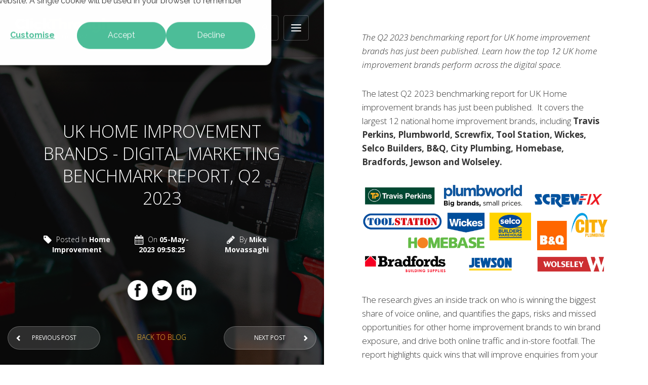

--- FILE ---
content_type: text/html; charset=UTF-8
request_url: https://www.clickthrough-marketing.com/industry-reports/sector-insights/uk-home-improvement-brands-digital-marketing-benchmark-report-q2-2023
body_size: 14022
content:
<!doctype html><!--[if lt IE 7]> <html class="no-js lt-ie9 lt-ie8 lt-ie7" lang="en-gb" > <![endif]--><!--[if IE 7]>    <html class="no-js lt-ie9 lt-ie8" lang="en-gb" >        <![endif]--><!--[if IE 8]>    <html class="no-js lt-ie9" lang="en-gb" >               <![endif]--><!--[if gt IE 8]><!--><html class="no-js" lang="en-gb"><!--<![endif]--><head>
    <meta charset="utf-8">
    <meta http-equiv="X-UA-Compatible" content="IE=edge,chrome=1">
    <meta name="author" content="Mike Movassaghi">
    <meta name="description" content="The Q2 2023 benchmarking report for UK home improvement brands has just been published. Learn how the top 12 UK home improvement brands perform across the digital space.">
    <meta name="generator" content="HubSpot">
    <title>UK Home Improvement Brands - Digital Marketing Benchmark Report, Q2 2023</title>
    <link rel="shortcut icon" href="https://www.clickthrough-marketing.com/hubfs/clickthrough-marketing/images/favicon.ico">
    
<meta name="viewport" content="width=device-width, initial-scale=1">

    <script src="/hs/hsstatic/jquery-libs/static-1.4/jquery/jquery-1.11.2.js"></script>
<script>hsjQuery = window['jQuery'];</script>
    <meta property="og:description" content="The Q2 2023 benchmarking report for UK home improvement brands has just been published. Learn how the top 12 UK home improvement brands perform across the digital space.">
    <meta property="og:title" content="UK Home Improvement Brands - Digital Marketing Benchmark Report, Q2 2023">
    <meta name="twitter:description" content="The Q2 2023 benchmarking report for UK home improvement brands has just been published. Learn how the top 12 UK home improvement brands perform across the digital space.">
    <meta name="twitter:title" content="UK Home Improvement Brands - Digital Marketing Benchmark Report, Q2 2023">

    

    
    <style>
a.cta_button{-moz-box-sizing:content-box !important;-webkit-box-sizing:content-box !important;box-sizing:content-box !important;vertical-align:middle}.hs-breadcrumb-menu{list-style-type:none;margin:0px 0px 0px 0px;padding:0px 0px 0px 0px}.hs-breadcrumb-menu-item{float:left;padding:10px 0px 10px 10px}.hs-breadcrumb-menu-divider:before{content:'›';padding-left:10px}.hs-featured-image-link{border:0}.hs-featured-image{float:right;margin:0 0 20px 20px;max-width:50%}@media (max-width: 568px){.hs-featured-image{float:none;margin:0;width:100%;max-width:100%}}.hs-screen-reader-text{clip:rect(1px, 1px, 1px, 1px);height:1px;overflow:hidden;position:absolute !important;width:1px}
</style>

    <script type="application/ld+json">
{
  "mainEntityOfPage" : {
    "@type" : "WebPage",
    "@id" : "https://www.clickthrough-marketing.com/industry-reports/sector-insights/uk-home-improvement-brands-digital-marketing-benchmark-report-q2-2023"
  },
  "author" : {
    "name" : "Mike Movassaghi",
    "url" : "https://www.clickthrough-marketing.com/industry-reports/sector-insights/author/mike-movassaghi",
    "@type" : "Person"
  },
  "headline" : "UK Home Improvement Brands - Digital Marketing Benchmark Report, Q2 2023",
  "datePublished" : "2023-05-05T08:58:25.000Z",
  "dateModified" : "2023-05-16T11:41:55.919Z",
  "publisher" : {
    "name" : "ClickThrough Marketing",
    "logo" : {
      "url" : "https://2185669.fs1.hubspotusercontent-na1.net/hubfs/2185669/clickthrough-main-logo-comp.png",
      "@type" : "ImageObject"
    },
    "@type" : "Organization"
  },
  "@context" : "https://schema.org",
  "@type" : "BlogPosting",
  "image" : [ "https://2185669.fs1.hubspotusercontent-na1.net/hubfs/2185669/ClickThrough/Competitor%20Reports/Press%20Release%20Blog%20Images/UK%20Home%20Improvement%20Brands%20-%20Digital%20Marketing%20Benchmark%20Report%2c%20Q2%202023.jpg" ]
}
</script>


    
<!--  Added by GoogleTagManager integration -->
<script>
var _hsp = window._hsp = window._hsp || [];
window.dataLayer = window.dataLayer || [];
function gtag(){dataLayer.push(arguments);}

var useGoogleConsentModeV2 = true;
var waitForUpdateMillis = 1000;



var hsLoadGtm = function loadGtm() {
    if(window._hsGtmLoadOnce) {
      return;
    }

    if (useGoogleConsentModeV2) {

      gtag('set','developer_id.dZTQ1Zm',true);

      gtag('consent', 'default', {
      'ad_storage': 'denied',
      'analytics_storage': 'denied',
      'ad_user_data': 'denied',
      'ad_personalization': 'denied',
      'wait_for_update': waitForUpdateMillis
      });

      _hsp.push(['useGoogleConsentModeV2'])
    }

    (function(w,d,s,l,i){w[l]=w[l]||[];w[l].push({'gtm.start':
    new Date().getTime(),event:'gtm.js'});var f=d.getElementsByTagName(s)[0],
    j=d.createElement(s),dl=l!='dataLayer'?'&l='+l:'';j.async=true;j.src=
    'https://www.googletagmanager.com/gtm.js?id='+i+dl;f.parentNode.insertBefore(j,f);
    })(window,document,'script','dataLayer','GTM-H59C');

    window._hsGtmLoadOnce = true;
};

_hsp.push(['addPrivacyConsentListener', function(consent){
  if(consent.allowed || (consent.categories && consent.categories.analytics)){
    hsLoadGtm();
  }
}]);

</script>

<!-- /Added by GoogleTagManager integration -->


<script>
    !function(){var e="rest.happierleads.com/v3/script?clientId=v36jfYg5Wq2rESDg1g62H2&version=3.0.0",
    t=document.createElement("script");window.location.protocol.split(":")[0];
    t.src="https://"+e;var c=document.getElementsByTagName("script")[0];
    t.onload = function(){ new Happierleads.default };
    c.parentNode.insertBefore(t,c)}();
 </script>
<link rel="amphtml" href="https://www.clickthrough-marketing.com/industry-reports/sector-insights/uk-home-improvement-brands-digital-marketing-benchmark-report-q2-2023?hs_amp=true">

<meta property="og:image" content="https://www.clickthrough-marketing.com/hubfs/ClickThrough/Competitor%20Reports/Press%20Release%20Blog%20Images/UK%20Home%20Improvement%20Brands%20-%20Digital%20Marketing%20Benchmark%20Report%2c%20Q2%202023.jpg">
<meta property="og:image:width" content="3824">
<meta property="og:image:height" content="1913">

<meta name="twitter:image" content="https://www.clickthrough-marketing.com/hubfs/ClickThrough/Competitor%20Reports/Press%20Release%20Blog%20Images/UK%20Home%20Improvement%20Brands%20-%20Digital%20Marketing%20Benchmark%20Report%2c%20Q2%202023.jpg">


<meta property="og:url" content="https://www.clickthrough-marketing.com/industry-reports/sector-insights/uk-home-improvement-brands-digital-marketing-benchmark-report-q2-2023">
<meta name="twitter:card" content="summary_large_image">

<link rel="canonical" href="https://www.clickthrough-marketing.com/industry-reports/sector-insights/uk-home-improvement-brands-digital-marketing-benchmark-report-q2-2023">

<meta property="og:type" content="article">
<link rel="alternate" type="application/rss+xml" href="https://www.clickthrough-marketing.com/industry-reports/sector-insights/rss.xml">
<meta name="twitter:domain" content="www.clickthrough-marketing.com">
<script src="//platform.linkedin.com/in.js" type="text/javascript">
    lang: en_US
</script>

<meta http-equiv="content-language" content="en-gb">
<link rel="stylesheet" href="//7052064.fs1.hubspotusercontent-na1.net/hubfs/7052064/hub_generated/template_assets/DEFAULT_ASSET/1767723259071/template_layout.min.css">


<link rel="stylesheet" href="https://www.clickthrough-marketing.com/hubfs/hub_generated/template_assets/1/5334684310/1741525925300/template_Click_Through_September2017-style.min.css">




</head>
<body class="blog hs-single-post   hs-content-id-114239126956 hs-blog-post hs-blog-id-71399532392" style="">
<!--  Added by GoogleTagManager integration -->
<noscript><iframe src="https://www.googletagmanager.com/ns.html?id=GTM-H59C" height="0" width="0" style="display:none;visibility:hidden"></iframe></noscript>

<!-- /Added by GoogleTagManager integration -->

    <div class="header-container-wrapper">
    <div class="header-container container-fluid">

<div class="row-fluid-wrapper row-depth-1 row-number-1 ">
<div class="row-fluid ">
<div class="span12 widget-span widget-type-global_group " style="" data-widget-type="global_group" data-x="0" data-w="12">
<div class="" data-global-widget-path="generated_global_groups/5334684317.html"><div class="row-fluid-wrapper row-depth-1 row-number-1 ">
<div class="row-fluid ">
<div id="header" class="span12 widget-span widget-type-cell hs-header-wrapper" style="" data-widget-type="cell" data-x="0" data-w="12">

<div class="row-fluid-wrapper row-depth-1 row-number-2 ">
<div class="row-fluid ">
<div class="span12 widget-span widget-type-cell page-center" style="" data-widget-type="cell" data-x="0" data-w="12">

<div class="row-fluid-wrapper row-depth-1 row-number-3 ">
<div class="row-fluid ">
<div class="span2 widget-span widget-type-rich_text hs-header-logo" style="" data-widget-type="rich_text" data-x="0" data-w="2">
<div class="cell-wrapper layout-widget-wrapper">
<span id="hs_cos_wrapper_module_1505194527396106" class="hs_cos_wrapper hs_cos_wrapper_widget hs_cos_wrapper_type_rich_text" style="" data-hs-cos-general-type="widget" data-hs-cos-type="rich_text"><a href="//www.clickthrough-marketing.com/" rel="nofollow" data-mce-rel="nofollow"><img src="https://www.clickthrough-marketing.com/hs-fs/hubfs/clickthrough-main-logo-comp.png?width=220&amp;height=52&amp;name=clickthrough-main-logo-comp.png" alt="clickthrough-main-logo-comp" width="220" height="52" style="width: 220px;" srcset="https://www.clickthrough-marketing.com/hs-fs/hubfs/clickthrough-main-logo-comp.png?width=110&amp;height=26&amp;name=clickthrough-main-logo-comp.png 110w, https://www.clickthrough-marketing.com/hs-fs/hubfs/clickthrough-main-logo-comp.png?width=220&amp;height=52&amp;name=clickthrough-main-logo-comp.png 220w, https://www.clickthrough-marketing.com/hs-fs/hubfs/clickthrough-main-logo-comp.png?width=330&amp;height=78&amp;name=clickthrough-main-logo-comp.png 330w, https://www.clickthrough-marketing.com/hs-fs/hubfs/clickthrough-main-logo-comp.png?width=440&amp;height=104&amp;name=clickthrough-main-logo-comp.png 440w, https://www.clickthrough-marketing.com/hs-fs/hubfs/clickthrough-main-logo-comp.png?width=550&amp;height=130&amp;name=clickthrough-main-logo-comp.png 550w, https://www.clickthrough-marketing.com/hs-fs/hubfs/clickthrough-main-logo-comp.png?width=660&amp;height=156&amp;name=clickthrough-main-logo-comp.png 660w" sizes="(max-width: 220px) 100vw, 220px"></a></span>
</div><!--end layout-widget-wrapper -->
</div><!--end widget-span -->
<div id="search" class="span1 widget-span widget-type-cell hs-header-search" style="" data-widget-type="cell" data-x="2" data-w="1">

<div class="row-fluid-wrapper row-depth-1 row-number-4 ">
<div class="row-fluid ">
<div id="search-block" class="span12 widget-span widget-type-cell hidden" style="" data-widget-type="cell" data-x="0" data-w="12">

<div class="row-fluid-wrapper row-depth-2 row-number-1 ">
<div class="row-fluid ">
<div class="span12 widget-span widget-type-google_search " style="" data-widget-type="google_search" data-x="0" data-w="12">
<div class="cell-wrapper layout-widget-wrapper">
<span id="hs_cos_wrapper_module_1505194841140119" class="hs_cos_wrapper hs_cos_wrapper_widget hs_cos_wrapper_type_google_search" style="" data-hs-cos-general-type="widget" data-hs-cos-type="google_search">        <div id="hs-search-module" class="hs-search-module hs-search-module-3804">
            <form class="hs-form">
                <div class="field" role="search">
                    <label for="hs-search-3804"></label>
                    <div class="input">
                        <input type="text" id="hs-search-3804" class="hs-input" value="">
                        <a class="hs-button primary"></a>
                    </div>
                </div>
            </form>
        </div>
        <script>
    function hsOnReadyGoogleSearch_3804() {
      var url           = 'http://google.com/search?q=site:' + location.protocol + '//' + location.hostname + ' ';
      var $searchModule = document.querySelector('.hs-search-module-3804');
      var $input        = $searchModule.querySelector('input');
      var $button       = $searchModule.querySelector('.hs-button.primary');
      if (false) {
          $input.value = decodeURIComponent(location.pathname.split('/').join(' ').split('.').join(' ').split('-').join(' ').split('_').join(''));
      }

      $button.addEventListener('click', function(){
          var newUrl = url + $input.value;
          var win = window.open(newUrl, '_blank');
          if (win) {
              win.focus();
          } else {
              location.href = newUrl;
          }
      });
      $input.addEventListener('keypress', function(e){
          if (e.keyCode !== 13) return;
          e.preventDefault();
          $button.click();
      });
    }

    if (document.readyState === "complete" ||
    (document.readyState !== "loading" && !document.documentElement.doScroll)
    ) {
        hsOnReadyGoogleSearch_3804();
    } else {
        document.addEventListener("DOMContentLoaded", hsOnReadyGoogleSearch_3804);
    }
</script>

</span></div><!--end layout-widget-wrapper -->
</div><!--end widget-span -->
</div><!--end row-->
</div><!--end row-wrapper -->

</div><!--end widget-span -->
</div><!--end row-->
</div><!--end row-wrapper -->

</div><!--end widget-span -->
<div class="span9 widget-span widget-type-menu custom-menu-primary" style="" data-widget-type="menu" data-x="3" data-w="9">
<div class="cell-wrapper layout-widget-wrapper">
<span id="hs_cos_wrapper_module_13884994340213" class="hs_cos_wrapper hs_cos_wrapper_widget hs_cos_wrapper_type_menu" style="" data-hs-cos-general-type="widget" data-hs-cos-type="menu"><div id="hs_menu_wrapper_module_13884994340213" class="hs-menu-wrapper active-branch flyouts hs-menu-flow-horizontal" role="navigation" data-sitemap-name="LA Home Menu" data-menu-id="67645415266" aria-label="Navigation Menu">
 <ul role="menu">
  <li class="hs-menu-item hs-menu-depth-1 hs-item-has-children" role="none"><a href="javascript:;" aria-haspopup="true" aria-expanded="false" role="menuitem">What We Do</a>
   <ul role="menu" class="hs-menu-children-wrapper">
    <li class="hs-menu-item hs-menu-depth-2" role="none"><a href="https://www.clickthrough-marketing.com/what-we-do/digital-paid-media" role="menuitem">Digital Paid Media</a></li>
    <li class="hs-menu-item hs-menu-depth-2" role="none"><a href="https://www.clickthrough-marketing.com/what-we-do/seo-content" role="menuitem">SEO and Content</a></li>
    <li class="hs-menu-item hs-menu-depth-2" role="none"><a href="https://www.clickthrough-marketing.com/what-we-do/content-outreach-link-growth" role="menuitem">Digital PR and Outreach</a></li>
    <li class="hs-menu-item hs-menu-depth-2" role="none"><a href="https://www.clickthrough-marketing.com/what-we-do/conversion-rate-optimisation-ux" role="menuitem">Conversion Rate Optimisation</a></li>
    <li class="hs-menu-item hs-menu-depth-2" role="none"><a href="https://www.clickthrough-marketing.com/what-we-do/international-digital-marketing" role="menuitem">International Marketing</a></li>
    <li class="hs-menu-item hs-menu-depth-2" role="none"><a href="https://www.clickthrough-marketing.com/what-we-do/web-analytics" role="menuitem">Analytics</a></li>
   </ul></li>
  <li class="hs-menu-item hs-menu-depth-1" role="none"><a href="https://www.clickthrough-marketing.com/who-we-are" role="menuitem">Who we are</a></li>
  <li class="hs-menu-item hs-menu-depth-1" role="none"><a href="https://www.clickthrough-marketing.com/case-studies" role="menuitem">Case Studies</a></li>
  <li class="hs-menu-item hs-menu-depth-1 hs-item-has-children" role="none"><a href="javascript:;" aria-haspopup="true" aria-expanded="false" role="menuitem">Learning</a>
   <ul role="menu" class="hs-menu-children-wrapper">
    <li class="hs-menu-item hs-menu-depth-2" role="none"><a href="https://www.clickthrough-marketing.com/digital-marketing-webinars" role="menuitem">Webinars</a></li>
    <li class="hs-menu-item hs-menu-depth-2" role="none"><a href="https://www.clickthrough-marketing.com/ebooks" role="menuitem">eBooks</a></li>
    <li class="hs-menu-item hs-menu-depth-2" role="none"><a href="https://www.clickthrough-marketing.com/industry-reports" role="menuitem">Industry Reports</a></li>
    <li class="hs-menu-item hs-menu-depth-2" role="none"><a href="https://www.clickthrough-marketing.com/newsletter-sign-up" role="menuitem">Newsletter</a></li>
   </ul></li>
  <li class="hs-menu-item hs-menu-depth-1" role="none"><a href="https://www.clickthrough-marketing.com/blog" role="menuitem">Blog</a></li>
  <li class="hs-menu-item hs-menu-depth-1 hs-item-has-children" role="none"><a href="javascript:;" aria-haspopup="true" aria-expanded="false" role="menuitem">Careers</a>
   <ul role="menu" class="hs-menu-children-wrapper">
    <li class="hs-menu-item hs-menu-depth-2" role="none"><a href="https://www.clickthrough-marketing.com/digital-marketing-careers" role="menuitem">Careers</a></li>
    <li class="hs-menu-item hs-menu-depth-2" role="none"><a href="https://www.clickthrough-marketing.com/digital-marketing-careers/our-vacancies" role="menuitem">Our Vacancies</a></li>
   </ul></li>
 </ul>
</div></span></div><!--end layout-widget-wrapper -->
</div><!--end widget-span -->
</div><!--end row-->
</div><!--end row-wrapper -->

</div><!--end widget-span -->
</div><!--end row-->
</div><!--end row-wrapper -->

</div><!--end widget-span -->
</div><!--end row-->
</div><!--end row-wrapper -->
</div>
</div><!--end widget-span -->
</div><!--end row-->
</div><!--end row-wrapper -->

    </div><!--end header -->
</div><!--end header wrapper -->

<div class="body-container-wrapper">
    <div class="body-container container-fluid">

<div class="row-fluid-wrapper row-depth-1 row-number-1 ">
<div class="row-fluid ">
<div class="span12 widget-span widget-type-cell " style="" data-widget-type="cell" data-x="0" data-w="12">

<div class="row-fluid-wrapper row-depth-1 row-number-2 ">
<div class="row-fluid ">
<div class="span12 widget-span widget-type-cell page-center content-wrapper" style="" data-widget-type="cell" data-x="0" data-w="12">

<div class="row-fluid-wrapper row-depth-1 row-number-3 ">
<div class="row-fluid ">
<div class="span6 widget-span widget-type-cell post-image" style="" data-widget-type="cell" data-x="0" data-w="6">

<div class="row-fluid-wrapper row-depth-1 row-number-4 ">
<div class="row-fluid ">
<div class="span12 widget-span widget-type-raw_jinja " style="" data-widget-type="raw_jinja" data-x="0" data-w="12">
<div class="fixed-image" style="background-image:url('https://www.clickthrough-marketing.com/hubfs/ClickThrough/Competitor%20Reports/Press%20Release%20Blog%20Images/UK%20Home%20Improvement%20Brands%20-%20Digital%20Marketing%20Benchmark%20Report%2c%20Q2%202023.jpg');">
	<div class="col-md-10 col-md-offset-1 entry-header text-center">
		<div class="fixed-image-row">
			<div class="col-xs-12">
				<h1><span id="hs_cos_wrapper_name" class="hs_cos_wrapper hs_cos_wrapper_meta_field hs_cos_wrapper_type_text" style="" data-hs-cos-general-type="meta_field" data-hs-cos-type="text">UK Home Improvement Brands - Digital Marketing Benchmark Report, Q2 2023</span></h1>
			</div>
			<div class="post-meta">
				<div class="col-sm-4 hidden-xs">
					<span class="fa fa-tag fa-lg"></span> Posted in  <strong>Home Improvement</strong>
				</div>
				<div class="col-sm-4 col-xs-6">
					<span class="fa fa-calendar fa-lg"></span> On <strong>05-May-2023 09:58:25</strong>
				</div>
				<div class="col-sm-4 col-xs-6">
					<span class="fa fa-pencil fa-lg"></span> By <strong>Mike Movassaghi</strong>
				</div>
			</div>
			<div class="col-xs-12 post-share">
				<a href="https://www.facebook.com/clickthroughmarketing" target="_blank"><img alt="Facebook" src="https://www.clickthrough-marketing.com/hubfs/Click_Through_Sept2017/images/social-facebook-w.png" title="Facebook"></a>
				<a href="https://twitter.com/clickthrough" target="_blank"><img alt="Twitter" src="https://www.clickthrough-marketing.com/hubfs/Click_Through_Sept2017/images/social-twitter-w.png" title="Twitter"></a>  
				<a href="https://www.linkedin.com/company/clickthrough-marketing/" target="_blank"><img alt="LinkedIn" src="https://www.clickthrough-marketing.com/hubfs/Click_Through_Sept2017/images/social-linkedin-w.png" title="LinkedIn"></a>
			</div>
		</div>
	</div>
	<div class="col-xs-12 hidden-sm hidden-xs post-nav text-center custom-post-pagination">
		<div class="row">
			<div class="col-xs-4">
			    <a class="previous-posts-link btn btn-prev" href="/industry-reports/sector-insights/uk-car-buying-companies-digital-marketing-benchmark-report-q1-2023-published-today">Previous Post</a>
			</div>
			<div class="col-xs-4">
				<a href="https://www.clickthrough-marketing.com/industry-reports/sector-insights">Back to blog</a>
			</div>
			<div class="col-xs-4">
			    <a class="next-posts-link btn btn-nxt" href="/industry-reports/sector-insights/uk-homeware-brands-digital-marketing-benchmark-report-q2-2023">Next Post</a>
			</div>
			
		</div>
	</div>
</div>
	
                             
                               </div><!--end widget-span -->

</div><!--end row-->
</div><!--end row-wrapper -->

</div><!--end widget-span -->
<div class="span6 widget-span widget-type-cell blog-content" style="" data-widget-type="cell" data-x="6" data-w="6">

<div class="row-fluid-wrapper row-depth-1 row-number-5 ">
<div class="row-fluid ">
<div class="span12 widget-span widget-type-cell inner-wrapper" style="" data-widget-type="cell" data-x="0" data-w="12">

<div class="row-fluid-wrapper row-depth-2 row-number-1 ">
<div class="row-fluid ">
<div class="span12 widget-span widget-type-blog_content " style="" data-widget-type="blog_content" data-x="0" data-w="12">
<div class="blog-section">
    <div class="blog-post-wrapper cell-wrapper">
        <div class="post-body">
            <span id="hs_cos_wrapper_post_body" class="hs_cos_wrapper hs_cos_wrapper_meta_field hs_cos_wrapper_type_rich_text" style="" data-hs-cos-general-type="meta_field" data-hs-cos-type="rich_text"><p style="font-size: 17px;"><em>The Q2 2023 benchmarking report for UK home improvement brands has just been published. Learn how the top 12 UK home improvement brands perform across the digital space.</em></p>
<!--more-->
<p style="font-size: 17px;"><span>The latest Q2 2023 benchmarking report for UK Home improvement brands has just been published.&nbsp; It covers the largest 12 national home improvement brands, including </span><strong>Travis Perkins, Plumbworld, Screwfix, Tool Station, Wickes, Selco Builders, B&amp;Q, City Plumbing, Homebase, Bradfords, Jewson and Wolseley</strong><strong><span style="color: #333333; background-color: white;">.</span></strong><span style="text-align: center; background-color: transparent;">&nbsp;</span></p>
<p style="font-size: 17px;"><span style="text-align: center; background-color: transparent;"><img src="https://www.clickthrough-marketing.com/hs-fs/hubfs/ClickThrough/Competitor%20Reports/Press%20Release%20Blog%20Images/DIY%20Q4%20Logos.png?width=786&amp;height=297&amp;name=DIY%20Q4%20Logos.png" alt="DIY Q4 Logos" width="786" height="297" loading="lazy" style="height: auto; max-width: 100%; width: 786px; margin-left: auto; margin-right: auto; display: block;" srcset="https://www.clickthrough-marketing.com/hs-fs/hubfs/ClickThrough/Competitor%20Reports/Press%20Release%20Blog%20Images/DIY%20Q4%20Logos.png?width=393&amp;height=149&amp;name=DIY%20Q4%20Logos.png 393w, https://www.clickthrough-marketing.com/hs-fs/hubfs/ClickThrough/Competitor%20Reports/Press%20Release%20Blog%20Images/DIY%20Q4%20Logos.png?width=786&amp;height=297&amp;name=DIY%20Q4%20Logos.png 786w, https://www.clickthrough-marketing.com/hs-fs/hubfs/ClickThrough/Competitor%20Reports/Press%20Release%20Blog%20Images/DIY%20Q4%20Logos.png?width=1179&amp;height=446&amp;name=DIY%20Q4%20Logos.png 1179w, https://www.clickthrough-marketing.com/hs-fs/hubfs/ClickThrough/Competitor%20Reports/Press%20Release%20Blog%20Images/DIY%20Q4%20Logos.png?width=1572&amp;height=594&amp;name=DIY%20Q4%20Logos.png 1572w, https://www.clickthrough-marketing.com/hs-fs/hubfs/ClickThrough/Competitor%20Reports/Press%20Release%20Blog%20Images/DIY%20Q4%20Logos.png?width=1965&amp;height=743&amp;name=DIY%20Q4%20Logos.png 1965w, https://www.clickthrough-marketing.com/hs-fs/hubfs/ClickThrough/Competitor%20Reports/Press%20Release%20Blog%20Images/DIY%20Q4%20Logos.png?width=2358&amp;height=891&amp;name=DIY%20Q4%20Logos.png 2358w" sizes="(max-width: 786px) 100vw, 786px"></span></p>
<p style="font-size: 17px;"><span style="color: #333333; background-color: white;">The research gives an inside track on who is winning the biggest share of voice online, and quantifies the gaps, risks and missed opportunities for other home improvement brands to win brand exposure, and drive both online traffic and in-store footfall. The report highlights quick wins that will improve enquiries from your online strategy and identifies the barriers that may be reducing your site’s ability to optimise digital performance.</span></p>
<p style="font-size: 17px;"><a href="https://www.clickthrough-marketing.com/hubfs/ClickThrough/Competitor%20Reports/Report%20Previews/Digital%20Benchmark%20Report%20-%20Home%20Improvement%20-%20Q2%20May%202023%20-%20PREVIEW.pdf" rel="noopener" target="_blank">To see a preview and contents page of the Q2 report, click here.</a> To get a copy of the full report and the key takeaways, <a href="#get-the-report" rel="noopener">please complete the enquiry form</a> or <a href="https://meetings.hubspot.com/michael-movassaghi/schedule-a-call-benchmarking-report" rel="noopener">schedule a call</a><span style="text-decoration: none;">.</span></p>
<p style="font-size: 17px;"><a href="https://www.clickthrough-marketing.com/hubfs/ClickThrough/Competitor%20Reports/Report%20Previews/Digital%20Benchmark%20Report%20-%20Home%20Improvement%20-%20Q2%20May%202023%20-%20PREVIEW.pdf" rel="noopener" target="_blank"><span><u><img src="https://www.clickthrough-marketing.com/hs-fs/hubfs/ClickThrough/Competitor%20Reports/Press%20Release%20Blog%20Images/Home%20Improvement%20-%20Q2%202023%20-%20May%20-%20Press%20Release%20Cover.png?width=612&amp;height=489&amp;name=Home%20Improvement%20-%20Q2%202023%20-%20May%20-%20Press%20Release%20Cover.png" alt="Home Improvement - Q2 2023 - May - Press Release Cover" width="612" height="489" loading="lazy" style="height: auto; max-width: 100%; width: 612px; margin-left: auto; margin-right: auto; display: block;" srcset="https://www.clickthrough-marketing.com/hs-fs/hubfs/ClickThrough/Competitor%20Reports/Press%20Release%20Blog%20Images/Home%20Improvement%20-%20Q2%202023%20-%20May%20-%20Press%20Release%20Cover.png?width=306&amp;height=245&amp;name=Home%20Improvement%20-%20Q2%202023%20-%20May%20-%20Press%20Release%20Cover.png 306w, https://www.clickthrough-marketing.com/hs-fs/hubfs/ClickThrough/Competitor%20Reports/Press%20Release%20Blog%20Images/Home%20Improvement%20-%20Q2%202023%20-%20May%20-%20Press%20Release%20Cover.png?width=612&amp;height=489&amp;name=Home%20Improvement%20-%20Q2%202023%20-%20May%20-%20Press%20Release%20Cover.png 612w, https://www.clickthrough-marketing.com/hs-fs/hubfs/ClickThrough/Competitor%20Reports/Press%20Release%20Blog%20Images/Home%20Improvement%20-%20Q2%202023%20-%20May%20-%20Press%20Release%20Cover.png?width=918&amp;height=734&amp;name=Home%20Improvement%20-%20Q2%202023%20-%20May%20-%20Press%20Release%20Cover.png 918w, https://www.clickthrough-marketing.com/hs-fs/hubfs/ClickThrough/Competitor%20Reports/Press%20Release%20Blog%20Images/Home%20Improvement%20-%20Q2%202023%20-%20May%20-%20Press%20Release%20Cover.png?width=1224&amp;height=978&amp;name=Home%20Improvement%20-%20Q2%202023%20-%20May%20-%20Press%20Release%20Cover.png 1224w, https://www.clickthrough-marketing.com/hs-fs/hubfs/ClickThrough/Competitor%20Reports/Press%20Release%20Blog%20Images/Home%20Improvement%20-%20Q2%202023%20-%20May%20-%20Press%20Release%20Cover.png?width=1530&amp;height=1223&amp;name=Home%20Improvement%20-%20Q2%202023%20-%20May%20-%20Press%20Release%20Cover.png 1530w, https://www.clickthrough-marketing.com/hs-fs/hubfs/ClickThrough/Competitor%20Reports/Press%20Release%20Blog%20Images/Home%20Improvement%20-%20Q2%202023%20-%20May%20-%20Press%20Release%20Cover.png?width=1836&amp;height=1467&amp;name=Home%20Improvement%20-%20Q2%202023%20-%20May%20-%20Press%20Release%20Cover.png 1836w" sizes="(max-width: 612px) 100vw, 612px"></u></span></a></p>
<h3 style="font-size: 28px;"><span>What The Industry Research Report Covers</span></h3>
<p style="font-size: 17px;"><span>The 70+ pages of research benchmarks each retailer based on 50+ metrics and indicators of successful digital strategy, including organic visibility, domain authority, paid media ads, conversion performance, technical performance, site speed, universal search, content, social ads, accessibility, and mobile performance. &nbsp;</span></p>
<h3 style="font-size: 28px;"><span>Driving Optimal ROAS from Paid Media Channels</span></h3>
<p style="font-size: 17px;"><span>Some of the leading players in the space are high spenders on paid media channels such as Google, Bing &amp; Facebook - but have a poor or sub-optimal conversion improvement strategy. Without an optimised, sophisticated conversion strategy that maximises the conversion rate, the return on investment is unsustainable or will underperform. Scaling spend on paid media is not achievable unless the conversion rate delivers optimal performance in the sector. Some in the space have paid media spend levels from 30k+ per month but dedicate minimal resources and budgets to conversion testing. &nbsp;Given the cost per clicks on ad networks will continue to rise, <strong>we recommend spending at least 10% of your paid media budget on ongoing conversion optimisation testing schedules</strong> to ensure your paid media ROI maintains long-term viability, competitive advantage, and sustainability.</span></p>
<h3 style="font-size: 28px;"><span><span style="color: #6f7b75;">Technical Website Compliance</span></span></h3>
<p style="font-size: 17px;"><span>Savvy digital marketers know that having a technically sound website is an essential component of a successful fully integrated digital strategy - plus a site capable of maximising conversion performance. For brands within the home improvement and DIY space, they'll often be supporting large websites hosting a huge range of products that regularly changes. Retailers will need to ensure that product and stock updates are well-considered within their internal linking strategy and that any changes do not impact the customer experience.</span></p>
<p style="font-size: 17px;"><span>Since our last report, almost all our DIY and home improvement retailers have reduced their 4XX and 5XX errors to minimal levels. However, the exception still proved to be <span style="font-weight: bold;">B&amp;Q who have gone from showing 1,000 5XX errors in our last report, to 9,041 errors in Q2</span>. As we've found a large amount of 5XX errors in both our past two reports, we'd advise B&amp;Q to ensure their hosting servers are well-equipped to handle the size of their site.</span></p>
<h3 style="font-size: 28px;"><span>Site Speed &amp; Conversion Rate Performance</span></h3>
<p style="font-size: 17px;"><span>When <strong>62% of consumers </strong>are less likely to convert if they have a negative mobile site experience, ensuring that your site is quick and easy to load makes a significant improvement on your overall conversion rates. DIY and home improvement sites should be well-equipped to handle last-minute, or on-the-go mobile searches from any customers searching for supplies mid-project.</span></p>
<p style="font-size: 17px;">In our last report, Jewson were the only brand even scoring an 'okay' score between 50-89. However, <span style="font-weight: bold;">in Q2 Homebase and Screwfix passed this benchmark, leading the way with scores of 82 and 73 respectively</span>. Though improving site speed will require thought and a strategic approach, once optimisations are deployed, this is a metric brands can instantly see improvements in, and outrun their competition<span style="color: #333333;">. <strong> </strong></span></p>
<h3 style="font-size: 28px;"><span>Building Competitive Advantage with Domain Authority</span></h3>
<p style="font-size: 17px;"><span>Domain authority is an essential metric for measuring the effectiveness of SEO performance, and helps create a reliable overall gauge of how effective your site is at achieving organic traffic, i.e. ‘free’ traffic that isn’t gained through sponsored ads. Home improvement brands can look to collaborate with online trade publications or interior design bloggers in order to improve their DA, and ensure they're being linked to from high-authority sites.</span><span></span></p>
<p style="font-size: 17px;"><span>A ‘good’ DA really comes down to how your competitors are performing, however it’s generally considered average between 40 and 50, good between 50 and 60, and excellent above 60. As all our DIY and home improvement brands are long-standing companies, DAs are (unsurprisingly) high compared to brands in some of the more emerging sectors we work with. <span style="font-weight: bold;">B&amp;Q and Screwfix have the highest domain authorities, with 78 and 77 respectively</span>.</span></p>
<h3 style="font-size: 28px;"><span>Organic Performance – Mobile &amp; Desktop</span></h3>
<p style="font-size: 17px;"><span>A strong organic performance is strategically important as it ensures your site ranks above competitors for key, transactional keywords. When <strong>93% of your customers won’t go past the first page of Google</strong>, your absence or lack of targeting for essential keywords <em>will</em> cost you conversions. With our DIY and home improvement brands selling similar stock (with brand loyalty only going so far), strategic keyword optimisation is key to ensuring visibility is strong on high-conversion products and leading items.</span></p>
<p style="font-size: 17px;"><span>Home improvement brands are still seeing reductions year on year, which is unsurprising due to the cost of living crisis squeezing the sector and forcing homeowners to postpone non-essential projects. However, with a shrinking pool of potential customers, brands must ensure they're not losing ground to one another within the space. <span style="font-weight: bold;">Though Bradfords had seen the largest drop in traffic year on year in Q4, they've now reduced their loss of traffic to just -26%</span> <span style="font-weight: bold;">- the second <em>smallest </em>reduction in Q2</span>. Other brands should be reviewing their traffic and keyword positions, to ensure their performance hasn't been impacted by Bradfords' success.</span></p>
<h3 style="font-size: 28px;"><span>Universal Search Opportunity</span></h3>
<p style="font-size: 17px;"><strong><span>Google Universal Search Results&nbsp;</span></strong><span>is an evolving opportunity to make your pages <strong>visible on a SERP </strong>(Search Engine Results Page). Universal results often appear before traditional listings and are eye-catching for users. Universal search results refer to rankings on a SERP that are not the traditional ‘blue line’ Google link, and a retailer can appear for universal search results without being strong in standard rankings. For any e-commerce brand, 'Reviews' are a useful way of building trust with prospective customers, and boost visibility on products. For home improvement brands, 'People Also Ask' provides an opportunity to rank for any DIY or construction queries too.</span></p>
<p style="font-size: 17px;"><span>While 'Reviews' remained the most used Universal Search feature in the Home Improvement space, 'People Also Ask' is seeing a growing number of results, particularly from <span style="font-weight: bold;">Screwfix who appeared for 14,300 'People Also Ask' results</span>. Screwfix are well-placed to take advantage of high conversion-potential, longtail keywords, or questions about products, directly from the SERP.</span></p>
<h3 style="font-size: 28px;"><span>The Longtail Keyword Opportunity</span></h3>
<p style="font-size: 17px;"><span>Longtail keywords are often considered high intent and potentially more likely to convert as a searcher is being more specific. </span>Optimising for longtail keywords also puts your content strategy in a strong position to rank for retailer new search terms as they enter Google’s index. As we've mentioned, longtail keyword rankings put brands in good stead for appearing in 'People Also Ask' search results, so have the added benefit of boosting Universal Search visibility too.</p>
<p style="font-size: 17px;">As expected from their performance in Universal Search, <span style="font-weight: bold;">Screwfix are appearing in the top 3 results for the most longtail keywords across all our home improvement brands, with a total of 111,902</span>. However, B&amp;Q are ranking for more longtail keywords overall, with far more appearing in positions 4-10. Screwfix must ensure they continue to monitor and optimise for these high-potential keywords, so they can continue to outrank their close competitor.</p>
<h3 style="font-size: 28px;"><span>Facebook Adverts</span></h3>
<p style="font-size: 17px;"><span>With the number of Facebook users in the United Kingdom (UK) forecast to hit over <strong>42 million users by 2022</strong>, it is not surprising that companies have jumped at the opportunity to advertise on the social media platform. Facebook’s UK digital advertising revenue has been estimated to have breached <strong>2.6b GB pounds in 2019</strong>. </span></p>
<p style="font-size: 17px;"><span>Selco Builders have used Facebook ads to ensure their bank holiday opening times are well-advertised and that potential customers know they are available for supplies. They've also used the platform to advertise special deals and promotions on spotlighted products. Flash events such as these are a great way to harness Facebook advertising, as ad campaigns will ensure that visibility is achieved quickly, and can simply be switched off when no longer relevant.</span></p>
<p style="font-size: 17px;"><span><img src="https://www.clickthrough-marketing.com/hs-fs/hubfs/ClickThrough/Competitor%20Reports/Press%20Release%20Blog%20Images/Selco%20-%20Facebook%20Ads%20-%20Q2%20May%202023.png?width=787&amp;height=430&amp;name=Selco%20-%20Facebook%20Ads%20-%20Q2%20May%202023.png" alt="Selco - Facebook Ads - Q2 May 2023" width="787" height="430" loading="lazy" style="height: auto; max-width: 100%; width: 787px; margin-left: auto; margin-right: auto; display: block;" srcset="https://www.clickthrough-marketing.com/hs-fs/hubfs/ClickThrough/Competitor%20Reports/Press%20Release%20Blog%20Images/Selco%20-%20Facebook%20Ads%20-%20Q2%20May%202023.png?width=394&amp;height=215&amp;name=Selco%20-%20Facebook%20Ads%20-%20Q2%20May%202023.png 394w, https://www.clickthrough-marketing.com/hs-fs/hubfs/ClickThrough/Competitor%20Reports/Press%20Release%20Blog%20Images/Selco%20-%20Facebook%20Ads%20-%20Q2%20May%202023.png?width=787&amp;height=430&amp;name=Selco%20-%20Facebook%20Ads%20-%20Q2%20May%202023.png 787w, https://www.clickthrough-marketing.com/hs-fs/hubfs/ClickThrough/Competitor%20Reports/Press%20Release%20Blog%20Images/Selco%20-%20Facebook%20Ads%20-%20Q2%20May%202023.png?width=1181&amp;height=645&amp;name=Selco%20-%20Facebook%20Ads%20-%20Q2%20May%202023.png 1181w, https://www.clickthrough-marketing.com/hs-fs/hubfs/ClickThrough/Competitor%20Reports/Press%20Release%20Blog%20Images/Selco%20-%20Facebook%20Ads%20-%20Q2%20May%202023.png?width=1574&amp;height=860&amp;name=Selco%20-%20Facebook%20Ads%20-%20Q2%20May%202023.png 1574w, https://www.clickthrough-marketing.com/hs-fs/hubfs/ClickThrough/Competitor%20Reports/Press%20Release%20Blog%20Images/Selco%20-%20Facebook%20Ads%20-%20Q2%20May%202023.png?width=1968&amp;height=1075&amp;name=Selco%20-%20Facebook%20Ads%20-%20Q2%20May%202023.png 1968w, https://www.clickthrough-marketing.com/hs-fs/hubfs/ClickThrough/Competitor%20Reports/Press%20Release%20Blog%20Images/Selco%20-%20Facebook%20Ads%20-%20Q2%20May%202023.png?width=2361&amp;height=1290&amp;name=Selco%20-%20Facebook%20Ads%20-%20Q2%20May%202023.png 2361w" sizes="(max-width: 787px) 100vw, 787px"></span></p>
<h3 style="font-size: 28px;"><span>Top Social Shares &amp; Content</span></h3>
<p style="font-size: 17px;"><span>When it comes to social media and on-site content strategies, </span>it is important to release content that has a longer shelf life. An article is considered <strong>'Evergreen' </strong>if it has maintained its relevancy to an audience for longer. It's great for your retailer engagement, but great for Google too, who will recognise content which achieves traffic over a long period of time. For DIY and home improvement stores, they'll have two audiences - at-home DIYers and trade professionals. This presents the opportunity to create two distinct content plans, that can appeal to a wide range of potential customers.</p>
<p style="font-size: 17px;"><span style="font-weight: bold;">Travis Perkins, Wickes, B&amp;Q, and Homebase are all using Pinterest to share their content (most predominantly)</span>. Pinterest is a brilliant platform for targeting at-home DIYers who are looking for inspiration on home improvement projects and interior design. Pinterest's in-built shoppability feature also helps funnel users directly from the inspiration and consideration phases, down through the funnel to ultimately converting. These four brands are well-placed to be front-of-mind for their customers' entire buying journey.</p>
<h3 style="font-size: 28px;"><span>Website Readability &amp; Accessibility</span></h3>
<p style="font-size: 17px;"><span>20% of people in the UK have a disability – 2 million of which are people living with sight loss. In addition, </span><strong>1 in 12 men and 1 in 200 women</strong> have some degree of colour vision deficiency. When websites are not designed to meet these needs, retailers lose customer interest as they turn elsewhere. As with ensuring their sites are technically compliant, large e-commerce brands, such as those in the home improvement sector, should ensure that their site is simple to read and digest, as well as navigate.</p>
<p style="margin-top: 0cm; margin-right: 0cm; margin-bottom: 11.25pt; padding-left: 0cm; font-size: 17px;"><span style="color: #333333; background-color: white;"><span style="font-weight: bold;">Plumbworld have made no progress on accessibility since Q4, as our audit still showed 558 contrast errors in Q2.</span> Contrast errors such as these make sites difficult for those with colour vision deficiencies to read, and Plumbworld should be reviewing their branding usage to ensure nothing in their colour palette could be causing these barriers to accessiblilty.</span></p>
<p style="margin-top: 0cm; margin-right: 0cm; margin-bottom: 11.25pt; padding-left: 0cm; font-size: 17px;">&nbsp;</p>
<h2 style="font-size: 28px;"><span>Q2 2023 WINNERS LEADERBOARD</span></h2>
<p style="margin-top: 0cm; margin-right: 0cm; margin-bottom: 22.5pt; padding-left: 0cm; font-size: 17px;"><span style="color: black; background-color: white;">For a glance into just 6 of the metrics, we evaluated these top 12 home improvement brands on, check out our quick-look table below;</span></p>
<p style="margin-top: 0cm; margin-right: 0cm; margin-bottom: 22.5pt; padding-left: 0cm; font-size: 17px;"><span style="color: black; background-color: white;"><img src="https://www.clickthrough-marketing.com/hs-fs/hubfs/ClickThrough/Competitor%20Reports/Press%20Release%20Blog%20Images/HomeImprovement_W%26L_May23.png?width=612&amp;height=446&amp;name=HomeImprovement_W%26L_May23.png" alt="HomeImprovement_W&amp;L_May23" width="612" height="446" loading="lazy" style="height: auto; max-width: 100%; width: 612px; margin-left: auto; margin-right: auto; display: block;" srcset="https://www.clickthrough-marketing.com/hs-fs/hubfs/ClickThrough/Competitor%20Reports/Press%20Release%20Blog%20Images/HomeImprovement_W%26L_May23.png?width=306&amp;height=223&amp;name=HomeImprovement_W%26L_May23.png 306w, https://www.clickthrough-marketing.com/hs-fs/hubfs/ClickThrough/Competitor%20Reports/Press%20Release%20Blog%20Images/HomeImprovement_W%26L_May23.png?width=612&amp;height=446&amp;name=HomeImprovement_W%26L_May23.png 612w, https://www.clickthrough-marketing.com/hs-fs/hubfs/ClickThrough/Competitor%20Reports/Press%20Release%20Blog%20Images/HomeImprovement_W%26L_May23.png?width=918&amp;height=669&amp;name=HomeImprovement_W%26L_May23.png 918w, https://www.clickthrough-marketing.com/hs-fs/hubfs/ClickThrough/Competitor%20Reports/Press%20Release%20Blog%20Images/HomeImprovement_W%26L_May23.png?width=1224&amp;height=892&amp;name=HomeImprovement_W%26L_May23.png 1224w, https://www.clickthrough-marketing.com/hs-fs/hubfs/ClickThrough/Competitor%20Reports/Press%20Release%20Blog%20Images/HomeImprovement_W%26L_May23.png?width=1530&amp;height=1115&amp;name=HomeImprovement_W%26L_May23.png 1530w, https://www.clickthrough-marketing.com/hs-fs/hubfs/ClickThrough/Competitor%20Reports/Press%20Release%20Blog%20Images/HomeImprovement_W%26L_May23.png?width=1836&amp;height=1338&amp;name=HomeImprovement_W%26L_May23.png 1836w" sizes="(max-width: 612px) 100vw, 612px"></span></p>
<p style="margin-top: 0cm; margin-right: 0cm; margin-bottom: 22.5pt; padding-left: 0cm; font-size: 17px;"><span style="color: #333333;"> </span></p>
<h1 style="font-size: 36px;"><span style="color: #6f7b75;">GET THE FULL 70-PAGE Q3 2023 REPORT</span></h1>
<a id="get-the-report" data-hs-anchor="true"></a>
<p style="font-size: 17px;">To get a copy of the full report, please complete the enquiry form. If you want to talk to us about accelerating your digital performance, please call us on 01543 410014 or <span><a href="https://meetings.hubspot.com/michael-movassaghi/schedule-a-call-benchmarking-report" rel="noopener">schedule a call with Mike Movassaghi.</a></span></p>
<p style="font-size: 17px;">Photo by <a href="https://unsplash.com/@clarke_designs_photography?utm_source=unsplash&amp;utm_medium=referral&amp;utm_content=creditCopyText">Sam Clarke</a> on <a href="https://unsplash.com/s/photos/DIY?utm_source=unsplash&amp;utm_medium=referral&amp;utm_content=creditCopyText">Unsplash</a></p></span>
        </div>
    </div>
</div>


<!-- Optional: Blog Author Bio Box -->





</div>

</div><!--end row-->
</div><!--end row-wrapper -->

<div class="row-fluid-wrapper row-depth-2 row-number-2 ">
<div class="row-fluid ">
<div class="span12 widget-span widget-type-custom_widget " style="" data-widget-type="custom_widget" data-x="0" data-w="12">
<div id="hs_cos_wrapper_module_166539759095823" class="hs_cos_wrapper hs_cos_wrapper_widget hs_cos_wrapper_type_module widget-type-form" style="" data-hs-cos-general-type="widget" data-hs-cos-type="module">


	



	<span id="hs_cos_wrapper_module_166539759095823_" class="hs_cos_wrapper hs_cos_wrapper_widget hs_cos_wrapper_type_form" style="" data-hs-cos-general-type="widget" data-hs-cos-type="form"><h3 id="hs_cos_wrapper_module_166539759095823_title" class="hs_cos_wrapper form-title" data-hs-cos-general-type="widget_field" data-hs-cos-type="text">Request Your Report</h3>

<div id="hs_form_target_module_166539759095823"></div>









</span>
</div>

</div><!--end widget-span -->
</div><!--end row-->
</div><!--end row-wrapper -->

</div><!--end widget-span -->
</div><!--end row-->
</div><!--end row-wrapper -->

</div><!--end widget-span -->
</div><!--end row-->
</div><!--end row-wrapper -->

</div><!--end widget-span -->
</div><!--end row-->
</div><!--end row-wrapper -->

</div><!--end widget-span -->
</div><!--end row-->
</div><!--end row-wrapper -->

    </div><!--end body -->
</div><!--end body wrapper -->

<div class="footer-container-wrapper">
    <div class="footer-container container-fluid">

<div class="row-fluid-wrapper row-depth-1 row-number-1 ">
<div class="row-fluid ">
<div class="span12 widget-span widget-type-global_group " style="" data-widget-type="global_group" data-x="0" data-w="12">
<div class="" data-global-widget-path="generated_global_groups/5334684311.html"><div class="row-fluid-wrapper row-depth-1 row-number-1 ">
<div class="row-fluid ">
<div class="span12 widget-span widget-type-raw_jinja " style="display:none;" data-widget-type="raw_jinja" data-x="0" data-w="12">







<!-- Owl Carousel-->
<link href="https://www.clickthrough-marketing.com/hubfs/CTM_Sept2017/css/owl.carousel.min.css" rel="stylesheet">
<script src="https://www.clickthrough-marketing.com/hubfs/CTM_Sept2017/js/owl.carousel.min.js"></script>





</div><!--end widget-span -->

</div><!--end row-->
</div><!--end row-wrapper -->

<div class="row-fluid-wrapper row-depth-1 row-number-2 ">
<div class="row-fluid ">
<div id="social" class="span12 widget-span widget-type-cell social-share-wrapper" style="" data-widget-type="cell" data-x="0" data-w="12">

<div class="row-fluid-wrapper row-depth-1 row-number-3 ">
<div class="row-fluid ">
<div class="span12 widget-span widget-type-cell page-center" style="" data-widget-type="cell" data-x="0" data-w="12">

<div class="row-fluid-wrapper row-depth-1 row-number-4 ">
<div class="row-fluid ">
<div class="span12 widget-span widget-type-rich_text text-center" style="" data-widget-type="rich_text" data-x="0" data-w="12">
<div class="cell-wrapper layout-widget-wrapper">
<span id="hs_cos_wrapper_module_1505209821452623" class="hs_cos_wrapper hs_cos_wrapper_widget hs_cos_wrapper_type_rich_text" style="" data-hs-cos-general-type="widget" data-hs-cos-type="rich_text"><h3>Let's be <strong>social</strong></h3>
<p>Join our growing social communities to learn more about the benefits of digital marketing and the people who make us tick.</p>
<a href="https://www.facebook.com/clickthroughmarketing" target="_blank"><img src="https://www.clickthrough-marketing.com/hubfs/CTM_Sept2017/images/social-facebook.png" alt="Facebook" title="Facebook"></a> <a href="https://twitter.com/clickthrough" target="_blank"><img src="https://www.clickthrough-marketing.com/hubfs/CTM_Sept2017/images/social-twitter.png" alt="Twitter" title="Twitter"></a> <a href="https://www.instagram.com/clickthrough/" target="_blank"><img src="https://www.clickthrough-marketing.com/hubfs/social-instagram.png" alt="Instagram" title="Instagram"></a> <a href="https://www.linkedin.com/company/clickthrough-marketing/" target="_blank" rel=" noopener"><img src="https://www.clickthrough-marketing.com/hubfs/CTM_Sept2017/images/social-linkedin.png" alt="LinkedIn" title="LinkedIn"></a></span>
</div><!--end layout-widget-wrapper -->
</div><!--end widget-span -->
</div><!--end row-->
</div><!--end row-wrapper -->

</div><!--end widget-span -->
</div><!--end row-->
</div><!--end row-wrapper -->

</div><!--end widget-span -->
</div><!--end row-->
</div><!--end row-wrapper -->

<div class="row-fluid-wrapper row-depth-1 row-number-5 ">
<div class="row-fluid ">
<div id="footer" class="span12 widget-span widget-type-cell hs-footer-top" style="" data-widget-type="cell" data-x="0" data-w="12">

<div class="row-fluid-wrapper row-depth-1 row-number-6 ">
<div class="row-fluid ">
<div id="mobile-tabs" class="span12 widget-span widget-type-cell visible-phone" style="" data-widget-type="cell" data-x="0" data-w="12">

<div class="row-fluid-wrapper row-depth-1 row-number-7 ">
<div class="row-fluid ">
<div class="span12 widget-span widget-type-rich_text " style="" data-widget-type="rich_text" data-x="0" data-w="12">
<div class="cell-wrapper layout-widget-wrapper">
<span id="hs_cos_wrapper_module_1505203683719321" class="hs_cos_wrapper hs_cos_wrapper_widget hs_cos_wrapper_type_rich_text" style="" data-hs-cos-general-type="widget" data-hs-cos-type="rich_text"><ul>
<li class="current"><a data-tab="#menu-tab">Menu</a></li>
<li><a data-tab="#service-tab">Services</a></li>
<li><a data-tab="#contact-tab">Contact us</a></li>
</ul></span>
</div><!--end layout-widget-wrapper -->
</div><!--end widget-span -->
</div><!--end row-->
</div><!--end row-wrapper -->

</div><!--end widget-span -->
</div><!--end row-->
</div><!--end row-wrapper -->

<div class="row-fluid-wrapper row-depth-1 row-number-8 ">
<div class="row-fluid ">
<div class="span12 widget-span widget-type-cell page-center" style="" data-widget-type="cell" data-x="0" data-w="12">

<div class="row-fluid-wrapper row-depth-1 row-number-9 ">
<div class="row-fluid ">
<div class="span12 widget-span widget-type-cell tab-content-wrapper" style="" data-widget-type="cell" data-x="0" data-w="12">

<div class="row-fluid-wrapper row-depth-1 row-number-10 ">
<div class="row-fluid ">
<div class="span3 widget-span widget-type-rich_text hs-column column1" style="" data-widget-type="rich_text" data-x="0" data-w="3">
<div class="cell-wrapper layout-widget-wrapper">
<span id="hs_cos_wrapper_module_1505195275914161" class="hs_cos_wrapper hs_cos_wrapper_widget hs_cos_wrapper_type_rich_text" style="" data-hs-cos-general-type="widget" data-hs-cos-type="rich_text"><p class="footer-heading-lg">Our vision...</p>
<p class="footer-heading-lg">Be the <strong>most recommended</strong> digital <strong>performance</strong> <br>agency in the UK</p>
<a href="https://www.clickthrough-marketing.com/blog/clickthrough-wins-the-drum-recommends-content-strategy-creation-award"><img src="https://www.clickthrough-marketing.com/hubfs/Banner_Images_Final/the-drum-awards-white.png" class="col-lg-12 col-md-12 hidden-sm hidden-xs awards-logo-left" style="margin-top: 15px;"></a></span>
</div><!--end layout-widget-wrapper -->
</div><!--end widget-span -->
<div id="menu-tab" class="span3 widget-span widget-type-cell hs-column column2 tab-content current" style="" data-widget-type="cell" data-x="3" data-w="3">

<div class="row-fluid-wrapper row-depth-2 row-number-1 ">
<div class="row-fluid ">
<div class="span12 widget-span widget-type-text " style="" data-widget-type="text" data-x="0" data-w="12">
<div class="cell-wrapper layout-widget-wrapper">
<span id="hs_cos_wrapper_module_1512383059003105" class="hs_cos_wrapper hs_cos_wrapper_widget hs_cos_wrapper_type_text" style="" data-hs-cos-general-type="widget" data-hs-cos-type="text"><p class="footer-heading-sm">Menu</p></span></div><!--end layout-widget-wrapper -->
</div><!--end widget-span -->
</div><!--end row-->
</div><!--end row-wrapper -->

<div class="row-fluid-wrapper row-depth-2 row-number-2 ">
<div class="row-fluid ">
<div class="span12 widget-span widget-type-menu " style="" data-widget-type="menu" data-x="0" data-w="12">
<div class="cell-wrapper layout-widget-wrapper">
<span id="hs_cos_wrapper_module_1512383076880114" class="hs_cos_wrapper hs_cos_wrapper_widget hs_cos_wrapper_type_menu" style="" data-hs-cos-general-type="widget" data-hs-cos-type="menu"><div id="hs_menu_wrapper_module_1512383076880114" class="hs-menu-wrapper active-branch flyouts hs-menu-flow-horizontal" role="navigation" data-sitemap-name="LA Home Menu" data-menu-id="70386916260" aria-label="Navigation Menu">
 <ul role="menu">
  <li class="hs-menu-item hs-menu-depth-1" role="none"><a href="https://www.clickthrough-marketing.com/who-we-are" role="menuitem">Who We Are</a></li>
  <li class="hs-menu-item hs-menu-depth-1" role="none"><a href="https://www.clickthrough-marketing.com/case-studies" role="menuitem">Case Studies</a></li>
  <li class="hs-menu-item hs-menu-depth-1" role="none"><a href="https://www.clickthrough-marketing.com/digital-marketing-webinars" role="menuitem">Webinars &amp; Events</a></li>
  <li class="hs-menu-item hs-menu-depth-1" role="none"><a href="https://www.clickthrough-marketing.com/ebooks" role="menuitem">Reports &amp; eBooks</a></li>
  <li class="hs-menu-item hs-menu-depth-1" role="none"><a href="https://www.clickthrough-marketing.com/digital-marketing-careers" role="menuitem">Careers</a></li>
 </ul>
</div></span></div><!--end layout-widget-wrapper -->
</div><!--end widget-span -->
</div><!--end row-->
</div><!--end row-wrapper -->

</div><!--end widget-span -->
<div id="service-tab" class="span3 widget-span widget-type-cell hs-column column3 tab-content" style="" data-widget-type="cell" data-x="6" data-w="3">

<div class="row-fluid-wrapper row-depth-2 row-number-3 ">
<div class="row-fluid ">
<div class="span12 widget-span widget-type-text " style="" data-widget-type="text" data-x="0" data-w="12">
<div class="cell-wrapper layout-widget-wrapper">
<span id="hs_cos_wrapper_module_151238297667877" class="hs_cos_wrapper hs_cos_wrapper_widget hs_cos_wrapper_type_text" style="" data-hs-cos-general-type="widget" data-hs-cos-type="text"><p class="footer-heading-sm">Services</p></span></div><!--end layout-widget-wrapper -->
</div><!--end widget-span -->
</div><!--end row-->
</div><!--end row-wrapper -->

<div class="row-fluid-wrapper row-depth-2 row-number-4 ">
<div class="row-fluid ">
<div class="span12 widget-span widget-type-menu " style="" data-widget-type="menu" data-x="0" data-w="12">
<div class="cell-wrapper layout-widget-wrapper">
<span id="hs_cos_wrapper_module_151238275599830" class="hs_cos_wrapper hs_cos_wrapper_widget hs_cos_wrapper_type_menu" style="" data-hs-cos-general-type="widget" data-hs-cos-type="menu"><div id="hs_menu_wrapper_module_151238275599830" class="hs-menu-wrapper active-branch flyouts hs-menu-flow-horizontal" role="navigation" data-sitemap-name="Services Side Menu" data-menu-id="70387084174" aria-label="Navigation Menu">
 <ul role="menu">
  <li class="hs-menu-item hs-menu-depth-1" role="none"><a href="https://www.clickthrough-marketing.com/what-we-do/digital-paid-media" role="menuitem">Digital Paid Media</a></li>
  <li class="hs-menu-item hs-menu-depth-1" role="none"><a href="https://www.clickthrough-marketing.com/what-we-do/seo-content" role="menuitem">SEO &amp; Content</a></li>
  <li class="hs-menu-item hs-menu-depth-1" role="none"><a href="https://www.clickthrough-marketing.com/what-we-do/content-outreach-link-growth" role="menuitem">Content Outreach &amp; Link Growth</a></li>
  <li class="hs-menu-item hs-menu-depth-1" role="none"><a href="https://www.clickthrough-marketing.com/what-we-do/conversion-rate-optimisation-ux" role="menuitem">Conversion Rate Optimisation</a></li>
  <li class="hs-menu-item hs-menu-depth-1" role="none"><a href="https://www.clickthrough-marketing.com/what-we-do/web-analytics" role="menuitem">Web Analytics</a></li>
  <li class="hs-menu-item hs-menu-depth-1" role="none"><a href="https://www.clickthrough-marketing.com/what-we-do/international-digital-marketing" role="menuitem">International Marketing</a></li>
  <li class="hs-menu-item hs-menu-depth-1" role="none"><a href="https://www.clickthrough-marketing.com/what-we-do/digital-transformation" role="menuitem">Digital Transformation</a></li>
 </ul>
</div></span></div><!--end layout-widget-wrapper -->
</div><!--end widget-span -->
</div><!--end row-->
</div><!--end row-wrapper -->

</div><!--end widget-span -->
<div id="contact-tab" class="span3 widget-span widget-type-cell hs-column column4 tab-content" style="" data-widget-type="cell" data-x="9" data-w="3">

<div class="row-fluid-wrapper row-depth-2 row-number-5 ">
<div class="row-fluid ">
<div class="span12 widget-span widget-type-rich_text " style="" data-widget-type="rich_text" data-x="0" data-w="12">
<div class="cell-wrapper layout-widget-wrapper">
<span id="hs_cos_wrapper_module_1505195290834173" class="hs_cos_wrapper hs_cos_wrapper_widget hs_cos_wrapper_type_rich_text" style="" data-hs-cos-general-type="widget" data-hs-cos-type="rich_text"><p class="footer-heading-sm">Contact Us</p>
<p><strong>ClickThrough Marketing Ltd</strong><br> Charter House, Sandford Street, Lichfield, Staffordshire, WS13 6QA</p>
<p><span>Tel:</span> 01543 410014</p>
<p><span>VAT No.</span> 829 9002 13<br> <span>Company No.</span> 05017043</p></span>
</div><!--end layout-widget-wrapper -->
</div><!--end widget-span -->
</div><!--end row-->
</div><!--end row-wrapper -->

</div><!--end widget-span -->
</div><!--end row-->
</div><!--end row-wrapper -->

</div><!--end widget-span -->
</div><!--end row-->
</div><!--end row-wrapper -->

</div><!--end widget-span -->
</div><!--end row-->
</div><!--end row-wrapper -->

</div><!--end widget-span -->
</div><!--end row-->
</div><!--end row-wrapper -->

<div class="row-fluid-wrapper row-depth-1 row-number-1 ">
<div class="row-fluid ">
<div id="copyright" class="span12 widget-span widget-type-cell hs-footer-bottom" style="" data-widget-type="cell" data-x="0" data-w="12">

<div class="row-fluid-wrapper row-depth-1 row-number-2 ">
<div class="row-fluid ">
<div class="span12 widget-span widget-type-cell page-center" style="" data-widget-type="cell" data-x="0" data-w="12">

<div class="row-fluid-wrapper row-depth-1 row-number-3 ">
<div class="row-fluid ">
<div class="span8 widget-span widget-type-rich_text footer-links" style="" data-widget-type="rich_text" data-x="0" data-w="8">
<div class="cell-wrapper layout-widget-wrapper">
<span id="hs_cos_wrapper_module_1505195276554163" class="hs_cos_wrapper hs_cos_wrapper_widget hs_cos_wrapper_type_rich_text" style="" data-hs-cos-general-type="widget" data-hs-cos-type="rich_text"><ul>
<li><a href="/privacy-policy/">Privacy Policy</a></li>
<li><a href="/fair-processing-policy">Fair Processing Policy</a></li>
<li><a href="/terms-and-conditions/">Terms &amp; Conditions</a></li>
<li><a href="/cookie-policy/">Cookie Policy</a></li>
</ul></span>
</div><!--end layout-widget-wrapper -->
</div><!--end widget-span -->
<div class="span4 widget-span widget-type-space " style="" data-widget-type="space" data-x="8" data-w="4">
<div class="cell-wrapper layout-widget-wrapper">
<span id="hs_cos_wrapper_module_1505201168170318" class="hs_cos_wrapper hs_cos_wrapper_widget hs_cos_wrapper_type_space" style="" data-hs-cos-general-type="widget" data-hs-cos-type="space"></span></div><!--end layout-widget-wrapper -->
</div><!--end widget-span -->
</div><!--end row-->
</div><!--end row-wrapper -->

</div><!--end widget-span -->
</div><!--end row-->
</div><!--end row-wrapper -->

</div><!--end widget-span -->
</div><!--end row-->
</div><!--end row-wrapper -->
</div>
</div><!--end widget-span -->
</div><!--end row-->
</div><!--end row-wrapper -->

    </div><!--end footer -->
</div><!--end footer wrapper -->

    
<!-- HubSpot performance collection script -->
<script defer src="/hs/hsstatic/content-cwv-embed/static-1.1293/embed.js"></script>
<script src="/hs/hsstatic/keyboard-accessible-menu-flyouts/static-1.17/bundles/project.js"></script>
<script>
var hsVars = hsVars || {}; hsVars['language'] = 'en-gb';
</script>

<script src="/hs/hsstatic/cos-i18n/static-1.53/bundles/project.js"></script>

    <!--[if lte IE 8]>
    <script charset="utf-8" src="https://js.hsforms.net/forms/v2-legacy.js"></script>
    <![endif]-->

<script data-hs-allowed="true" src="/_hcms/forms/v2.js"></script>

    <script data-hs-allowed="true">
        var options = {
            portalId: '2185669',
            formId: '0604335d-6853-4ddd-9758-e75b7d15e854',
            formInstanceId: '4956',
            
            pageId: '114239126956',
            
            region: 'na1',
            
            
            
            
            pageName: "UK Home Improvement Brands - Digital Marketing Benchmark Report, Q2 2023",
            
            
            
            inlineMessage: "<p>Thanks for your request.<\/p>\n<p>There is no cost for this research. We're happy to share the full 70 pages following a brief call where we'll share with you the key takeaways.&nbsp;<\/p>\n<p>We'll be in touch soon. Alternatively, <a href=\"https:\/\/meetings.hubspot.com\/michael-movassaghi\" rel=\"noopener\">schedule an industry report briefing with our insights team now<\/a>.<\/p>\n<p>As a specialist in your sector, we've invested over 40 hours into this benchmark report which we share exclusively with the brands in this sector.<\/p>",
            
            
            rawInlineMessage: "<p>Thanks for your request.<\/p>\n<p>There is no cost for this research. We're happy to share the full 70 pages following a brief call where we'll share with you the key takeaways.&nbsp;<\/p>\n<p>We'll be in touch soon. Alternatively, <a href=\"https:\/\/meetings.hubspot.com\/michael-movassaghi\" rel=\"noopener\">schedule an industry report briefing with our insights team now<\/a>.<\/p>\n<p>As a specialist in your sector, we've invested over 40 hours into this benchmark report which we share exclusively with the brands in this sector.<\/p>",
            
            
            hsFormKey: "ba60207ef4b2b3a5637f64c02001b3b8",
            
            
            css: '',
            target: '#hs_form_target_module_166539759095823',
            
            
            
            
            
            
            
            contentType: "blog-post",
            
            
            
            formsBaseUrl: '/_hcms/forms/',
            
            
            
            formData: {
                cssClass: 'hs-form stacked hs-custom-form'
            }
        };

        options.getExtraMetaDataBeforeSubmit = function() {
            var metadata = {};
            

            if (hbspt.targetedContentMetadata) {
                var count = hbspt.targetedContentMetadata.length;
                var targetedContentData = [];
                for (var i = 0; i < count; i++) {
                    var tc = hbspt.targetedContentMetadata[i];
                     if ( tc.length !== 3) {
                        continue;
                     }
                     targetedContentData.push({
                        definitionId: tc[0],
                        criterionId: tc[1],
                        smartTypeId: tc[2]
                     });
                }
                metadata["targetedContentMetadata"] = JSON.stringify(targetedContentData);
            }

            return metadata;
        };

        hbspt.forms.create(options);
    </script>

<script src="https://www.clickthrough-marketing.com/hubfs/CTM_Sept2017/js/parallax-1.1.3.js"></script>
<script src="https://www.clickthrough-marketing.com/hubfs/hub_generated/template_assets/1/5334684305/1741525930495/template_Click_Through_September2017-main.js"></script>

<!-- Start of HubSpot Analytics Code -->
<script type="text/javascript">
var _hsq = _hsq || [];
_hsq.push(["setContentType", "blog-post"]);
_hsq.push(["setCanonicalUrl", "https:\/\/www.clickthrough-marketing.com\/industry-reports\/sector-insights\/uk-home-improvement-brands-digital-marketing-benchmark-report-q2-2023"]);
_hsq.push(["setPageId", "114239126956"]);
_hsq.push(["setContentMetadata", {
    "contentPageId": 114239126956,
    "legacyPageId": "114239126956",
    "contentFolderId": null,
    "contentGroupId": 71399532392,
    "abTestId": null,
    "languageVariantId": 114239126956,
    "languageCode": "en-gb",
    
    
}]);
</script>

<script type="text/javascript" id="hs-script-loader" async defer src="/hs/scriptloader/2185669.js"></script>
<!-- End of HubSpot Analytics Code -->


<script type="text/javascript">
var hsVars = {
    render_id: "84e0ba84-442b-4b30-ad8f-3e4468627fa5",
    ticks: 1767758190314,
    page_id: 114239126956,
    
    content_group_id: 71399532392,
    portal_id: 2185669,
    app_hs_base_url: "https://app.hubspot.com",
    cp_hs_base_url: "https://cp.hubspot.com",
    language: "en-gb",
    analytics_page_type: "blog-post",
    scp_content_type: "",
    
    analytics_page_id: "114239126956",
    category_id: 3,
    folder_id: 0,
    is_hubspot_user: false
}
</script>


<script defer src="/hs/hsstatic/HubspotToolsMenu/static-1.432/js/index.js"></script>



<div id="fb-root"></div>
  <script>(function(d, s, id) {
  var js, fjs = d.getElementsByTagName(s)[0];
  if (d.getElementById(id)) return;
  js = d.createElement(s); js.id = id;
  js.src = "//connect.facebook.net/en_GB/sdk.js#xfbml=1&version=v3.0";
  fjs.parentNode.insertBefore(js, fjs);
 }(document, 'script', 'facebook-jssdk'));</script> <script>!function(d,s,id){var js,fjs=d.getElementsByTagName(s)[0];if(!d.getElementById(id)){js=d.createElement(s);js.id=id;js.src="https://platform.twitter.com/widgets.js";fjs.parentNode.insertBefore(js,fjs);}}(document,"script","twitter-wjs");</script>
 


    
    <!-- Generated by the HubSpot Template Builder - template version 1.03 -->

</body></html>

--- FILE ---
content_type: text/css
request_url: https://www.clickthrough-marketing.com/hubfs/hub_generated/template_assets/1/5334684310/1741525925300/template_Click_Through_September2017-style.min.css
body_size: 14839
content:
@import url('//fonts.googleapis.com/css?family=Open+Sans:300,300i,400,600,700');@import url('//cdnjs.cloudflare.com/ajax/libs/font-awesome/4.7.0/css/font-awesome.min.css');@import url('//2185669.fs1.hubspotusercontent-na1.net/hubfs/2185669/CTM_Sept2017/Font/glyphicons.css');@font-face{font-family:'Glyphicons Halflings';src:url('//2185669.fs1.hubspotusercontent-na1.net/hubfs/2185669/CTM_Sept2017/Font/glyphicons-halflings-regular.woff') format('woff'),url("//2185669.fs1.hubspotusercontent-na1.net/hubfs/2185669/CTM_Sept2017/Font/glyphicons-halflings-regular.ttf") format('truetype'),url("//2185669.fs1.hubspotusercontent-na1.net/hubfs/2185669/CTM_Sept2017/Font/glyphicons-halflings-regular.eot");font-weight:normal;font-style:normal}img{max-width:100%;height:auto;border:0;-ms-interpolation-mode:bicubic;vertical-align:bottom}img.alignRight,img.alignright{margin:0 0 5px 15px}img.alignLeft,img.alignleft{margin:0 15px 5px 0}.row-fluid [class*="span"]{min-height:1px}.hs-blog-social-share .hs-blog-social-share-list{margin:0;list-style:none !important}.hs-blog-social-share .hs-blog-social-share-list .hs-blog-social-share-item{height:30px;list-style:none !important}@media(max-width:479px){.hs-blog-social-share .hs-blog-social-share-list .hs-blog-social-share-item:nth-child(2){float:none !important}}.hs-blog-social-share .hs-blog-social-share-list .hs-blog-social-share-item .fb-like>span{vertical-align:top !important}#recaptcha_response_field{width:auto !important;display:inline-block !important}#recaptcha_table td{line-height:0}.recaptchatable #recaptcha_response_field{min-height:0;line-height:12px}@media all and (max-width:400px){#captcha_wrapper,#recaptcha_area,#recaptcha_area table#recaptcha_table,#recaptcha_area table#recaptcha_table .recaptcha_r1_c1{width:auto !important;overflow:hidden}#recaptcha_area table#recaptcha_table .recaptcha_r4_c4{width:67px !important}#recaptcha_area table#recaptcha_table #recaptcha_image{width:280px !important}}video{max-width:100%;height:auto}#calroot{width:202px !important;line-height:normal}#calroot,#calroot *,#calroot *:before,#calroot *:after{-webkit-box-sizing:content-box;-moz-box-sizing:content-box;box-sizing:content-box}#calroot select{min-height:0 !important;padding:1px 2px !important;font-family:"Lucida Grande","Lucida Sans Unicode","Bitstream Vera Sans","Trebuchet MS",Verdana,sans-serif !important;font-size:10px !important;line-height:18px !important;font-weight:normal !important}#caldays{margin-bottom:4px}.hs-responsive-embed,.hs-responsive-embed.hs-responsive-embed-youtube,.hs-responsive-embed.hs-responsive-embed-wistia,.hs-responsive-embed.hs-responsive-embed-vimeo{position:relative;height:0;overflow:hidden;padding-bottom:56.25%;padding-top:30px;padding-left:0;padding-right:0}.hs-responsive-embed iframe,.hs-responsive-embed object,.hs-responsive-embed embed{position:absolute;top:0;left:0;width:100%;height:100%;border:0}.hs-responsive-embed.hs-responsive-embed-instagram{padding-top:0px;padding-bottom:116.01%}.hs-responsive-embed.hs-responsive-embed-pinterest{height:auto;overflow:visible;padding:0}.hs-responsive-embed.hs-responsive-embed-pinterest iframe{position:static;width:auto;height:auto}iframe[src^="http://www.slideshare.net/slideshow/embed_code/"]{width:100%;max-width:100%}@media(max-width:568px){iframe{max-width:100%}}textarea,input[type="text"],input[type="password"],input[type="datetime"],input[type="datetime-local"],input[type="date"],input[type="month"],input[type="time"],input[type="week"],input[type="number"],input[type="email"],input[type="url"],input[type="search"],input[type="tel"],input[type="color"] select{display:inline-block;-webkit-box-sizing:border-box;-moz-box-sizing:border-box;box-sizing:border-box}.hs-form fieldset[class*="form-columns"] input[type="checkbox"].hs-input,.hs-form fieldset[class*="form-columns"] input[type="radio"].hs-input{width:auto}#email-prefs-form .email-edit{width:100% !important;max-width:507px !important}#hs-pwd-widget-password{height:auto !important}.hs-menu-wrapper ul{padding:0}.hs-menu-wrapper.hs-menu-flow-horizontal ul{list-style:none;margin:0}.hs-menu-wrapper.hs-menu-flow-horizontal>ul{display:block}.hs-menu-wrapper.hs-menu-flow-horizontal>ul:before{content:" ";display:table}.hs-menu-wrapper.hs-menu-flow-horizontal>ul:after{content:" ";display:table;clear:both}.hs-menu-wrapper.hs-menu-flow-horizontal>ul li.hs-menu-depth-1{float:left}.hs-menu-wrapper.hs-menu-flow-horizontal>ul li a{display:inline-block}.hs-menu-wrapper.hs-menu-flow-horizontal>ul li.hs-item-has-children{position:relative}.hs-menu-wrapper.hs-menu-flow-horizontal.flyouts>ul li.hs-item-has-children ul.hs-menu-children-wrapper{visibility:hidden;opacity:0;-webkit-transition:opacity .4s;position:absolute;z-index:10;left:0}.hs-menu-wrapper.hs-menu-flow-horizontal>ul li.hs-item-has-children ul.hs-menu-children-wrapper li a{display:block;white-space:nowrap}.hs-menu-wrapper.hs-menu-flow-horizontal.flyouts>ul li.hs-item-has-children ul.hs-menu-children-wrapper li.hs-item-has-children ul.hs-menu-children-wrapper{left:100%;top:0}.hs-menu-wrapper.hs-menu-flow-horizontal.flyouts>ul li.hs-item-has-children:hover>ul.hs-menu-children-wrapper{opacity:1;visibility:visible}.row-fluid-wrapper:last-child .hs-menu-wrapper.hs-menu-flow-horizontal>ul{margin-bottom:0}.hs-menu-wrapper.hs-menu-flow-horizontal.hs-menu-show-active-branch{position:relative}.hs-menu-wrapper.hs-menu-flow-horizontal.hs-menu-show-active-branch>ul{margin-bottom:0}.hs-menu-wrapper.hs-menu-flow-horizontal.hs-menu-show-active-branch>ul li.hs-item-has-children{position:static}.hs-menu-wrapper.hs-menu-flow-horizontal.hs-menu-show-active-branch>ul li.hs-item-has-children ul.hs-menu-children-wrapper{display:none}.hs-menu-wrapper.hs-menu-flow-horizontal.hs-menu-show-active-branch>ul li.hs-item-has-children.active-branch>ul.hs-menu-children-wrapper{display:block;visibility:visible;opacity:1}.hs-menu-wrapper.hs-menu-flow-horizontal.hs-menu-show-active-branch>ul li.hs-item-has-children.active-branch>ul.hs-menu-children-wrapper:before{content:" ";display:table}.hs-menu-wrapper.hs-menu-flow-horizontal.hs-menu-show-active-branch>ul li.hs-item-has-children.active-branch>ul.hs-menu-children-wrapper:after{content:" ";display:table;clear:both}.hs-menu-wrapper.hs-menu-flow-horizontal.hs-menu-show-active-branch>ul li.hs-item-has-children.active-branch>ul.hs-menu-children-wrapper>li{float:left}.hs-menu-wrapper.hs-menu-flow-horizontal.hs-menu-show-active-branch>ul li.hs-item-has-children.active-branch>ul.hs-menu-children-wrapper>li a{display:inline-block}.hs-menu-wrapper.hs-menu-flow-vertical{width:100%}.hs-menu-wrapper.hs-menu-flow-vertical ul{list-style:none;margin:0}.hs-menu-wrapper.hs-menu-flow-vertical li a{display:block}.hs-menu-wrapper.hs-menu-flow-vertical>ul{margin-bottom:0}.hs-menu-wrapper.hs-menu-flow-vertical>ul li.hs-menu-depth-1>a{width:auto}.hs-menu-wrapper.hs-menu-flow-vertical>ul li.hs-item-has-children{position:relative}.hs-menu-wrapper.hs-menu-flow-vertical.flyouts>ul li.hs-item-has-children ul.hs-menu-children-wrapper{visibility:hidden;opacity:0;-webkit-transition:opacity .4s;position:absolute;z-index:10;left:0}.hs-menu-wrapper.hs-menu-flow-vertical>ul li.hs-item-has-children ul.hs-menu-children-wrapper li a{display:block;white-space:nowrap}.hs-menu-wrapper.hs-menu-flow-vertical.flyouts>ul li.hs-item-has-children ul.hs-menu-children-wrapper{left:100%;top:0}.hs-menu-wrapper.hs-menu-flow-vertical.flyouts>ul li.hs-item-has-children:hover>ul.hs-menu-children-wrapper{opacity:1;visibility:visible}@media(max-width:767px){.hs-menu-wrapper,.hs-menu-wrapper *{-webkit-box-sizing:border-box;-moz-box-sizing:border-box;box-sizing:border-box;display:block;width:100%}.hs-menu-wrapper.hs-menu-flow-horizontal ul{list-style:none;margin:0;display:block}.hs-menu-wrapper.hs-menu-flow-horizontal>ul{display:block}.hs-menu-wrapper.hs-menu-flow-horizontal>ul li.hs-menu-depth-1{float:none}.hs-menu-wrapper.hs-menu-flow-horizontal>ul li a,.hs-menu-wrapper.hs-menu-flow-horizontal>ul li.hs-item-has-children ul.hs-menu-children-wrapper li a,.hs-menu-wrapper.hs-menu-flow-horizontal.hs-menu-show-active-branch>ul li.hs-item-has-children.active-branch>ul.hs-menu-children-wrapper>li a{display:block}.hs-menu-wrapper.hs-menu-flow-horizontal>ul li.hs-item-has-children ul.hs-menu-children-wrapper{visibility:visible !important;opacity:1 !important;position:static !important}.hs-menu-wrapper.hs-menu-flow-horizontal ul ul ul{padding:0}.hs-menu-wrapper.hs-menu-flow-horizontal>ul li.hs-item-has-children ul.hs-menu-children-wrapper li a{white-space:normal}.hs-menu-wrapper.hs-menu-flow-vertical.flyouts>ul li.hs-item-has-children ul.hs-menu-children-wrapper{position:static;opacity:1;visibility:visible}}.hs-menu-wrapper.hs-menu-flow-vertical.no-flyouts .hs-menu-children-wrapper{visibility:visible;opacity:1}.hs-menu-wrapper.hs-menu-flow-horizontal.no-flyouts>ul li.hs-item-has-children ul.hs-menu-children-wrapper{display:block;visibility:visible;opacity:1}.widget-type-space{visibility:hidden}.hs-author-social-links{display:inline-block}.hs-author-social-links a.hs-author-social-link{width:24px;height:24px;border-width:0px;border:0px;line-height:24px;background-size:24px 24px;background-repeat:no-repeat;display:inline-block;text-indent:-99999px}.hs-author-social-links a.hs-author-social-link.hs-social-facebook{background-image:url("//static.hubspot.com/final/img/common/icons/social/facebook-24x24.png")}.hs-author-social-links a.hs-author-social-link.hs-social-linkedin{background-image:url("//static.hubspot.com/final/img/common/icons/social/linkedin-24x24.png")}.hs-author-social-links a.hs-author-social-link.hs-social-twitter{background-image:url("//static.hubspot.com/final/img/common/icons/social/twitter-24x24.png")}.hs-author-social-links a.hs-author-social-link.hs-social-google-plus{background-image:url("//static.hubspot.com/final/img/common/icons/social/googleplus-24x24.png")}.hs-cta-wrapper a{box-sizing:content-box;-moz-box-sizing:content-box;-webkit-box-sizing:content-box}.hs_cos_wrapper_type_image_slider{display:block;overflow:hidden}.hs_cos_flex-container a:active,.hs_cos_flex-slider a:active,.hs_cos_flex-container a:focus,.hs_cos_flex-slider a:focus{outline:0}.hs_cos_flex-slides,.hs_cos_flex-control-nav,.hs_cos_flex-direction-nav{margin:0;padding:0;list-style:none}.hs_cos_flex-slider{margin:0 0 60px;padding:0;background:#fff;border:0;position:relative;-webkit-border-radius:4px;-moz-border-radius:4px;-o-border-radius:4px;border-radius:4px;zoom:1}.hs_cos_flex-viewport{max-height:2000px;-webkit-transition:all 1s ease;-moz-transition:all 1s ease;transition:all 1s ease}.loading .hs_cos_flex-viewport{max-height:300px}.hs_cos_flex-slider .hs_cos_flex-slides{zoom:1}.carousel li{margin-right:5px}.hs_cos_flex-slider .hs_cos_flex-slides>li{display:none;-webkit-backface-visibility:hidden;position:relative}.hs_cos_flex-slider .hs_cos_flex-slides img{width:100%;display:block;border-radius:0px}.hs_cos_flex-pauseplay span{text-transform:capitalize}.hs_cos_flex-slides:after{content:".";display:block;clear:both;visibility:hidden;line-height:0;height:0}html[xmlns] .hs_cos_flex-slides{display:block}* html .hs_cos_flex-slides{height:1%}.hs_cos_flex-direction-nav{*height:0}.hs_cos_flex-direction-nav a{width:30px;height:30px;margin:-20px 0 0;display:block;background:url("//cdn2.hubspotqa.com/local/hub/124/file-52894-png/bg_direction_nav.png") no-repeat 0 0;position:absolute;top:50%;z-index:10;cursor:pointer;text-indent:-9999px;opacity:0;-webkit-transition:all .3s ease}.hs_cos_flex-direction-nav .hs_cos_flex-next{background-position:100% 0;right:-36px}.hs_cos_flex-direction-nav .hs_cos_flex-prev{left:-36px}.hs_cos_flex-slider:hover .hs_cos_flex-next{opacity:.8;right:5px}.hs_cos_flex-slider:hover .hs_cos_flex-prev{opacity:.8;left:5px}.hs_cos_flex-slider:hover .hs_cos_flex-next:hover,.hs_cos_flex-slider:hover .hs_cos_flex-prev:hover{opacity:1}.hs_cos_flex-direction-nav .hs_cos_flex-disabled{opacity:.3 !important;filter:alpha(opacity=30);cursor:default}.hs_cos_flex_thumbnavs-direction-nav{margin:0px;padding:0px;list-style:none}.hs_cos_flex_thumbnavs-direction-nav{*height:0}.hs_cos_flex_thumbnavs-direction-nav a{width:30px;height:140px;margin:-60px 0 0;display:block;background:url("//cdn2.hubspotqa.com/local/hub/124/file-52894-png/bg_direction_nav.png") no-repeat 0 40%;position:absolute;top:50%;z-index:10;cursor:pointer;text-indent:-9999px;opacity:1;-webkit-transition:all .3s ease}.hs_cos_flex_thumbnavs-direction-nav .hs_cos_flex_thumbnavs-next{background-position:100% 40%;right:0px}.hs_cos_flex_thumbnavs-direction-nav .hs_cos_flex_thumbnavs-prev{left:0px}.hs-cos-flex-slider-control-panel img{cursor:pointer}.hs-cos-flex-slider-control-panel img:hover{opacity:.8}.hs-cos-flex-slider-control-panel{margin-top:-30px}.hs_cos_flex-control-nav{width:100%;position:absolute;bottom:-40px;text-align:center}.hs_cos_flex-control-nav li{margin:0 6px;display:inline-block;zoom:1;*display:inline}.hs_cos_flex-control-paging li a{width:11px;height:11px;display:block;background:#666;background:rgba(0,0,0,0.5);cursor:pointer;text-indent:-9999px;-webkit-border-radius:20px;-moz-border-radius:20px;-o-border-radius:20px;border-radius:20px;box-shadow:inset 0 0 3px rgba(0,0,0,0.3)}.hs_cos_flex-control-paging li a:hover{background:#333;background:rgba(0,0,0,0.7)}.hs_cos_flex-control-paging li a.hs_cos_flex-active{background:#000;background:rgba(0,0,0,0.9);cursor:default}.hs_cos_flex-control-thumbs{margin:5px 0 0;position:static;overflow:hidden}.hs_cos_flex-control-thumbs li{width:25%;float:left;margin:0}.hs_cos_flex-control-thumbs img{width:100%;display:block;opacity:.7;cursor:pointer}.hs_cos_flex-control-thumbs img:hover{opacity:1}.hs_cos_flex-control-thumbs .hs_cos_flex-active{opacity:1;cursor:default}@media screen and (max-width:860px){.hs_cos_flex-direction-nav .hs_cos_flex-prev{opacity:1;left:0}.hs_cos_flex-direction-nav .hs_cos_flex-next{opacity:1;right:0}}.hs_cos_flex-slider .caption{background-color:black;position:static;font-size:2em;line-height:1.1em;color:white;padding:0px 5% 0px 5%;width:100%;top:40%;text-align:center}.hs_cos_flex-slider .superimpose .caption{color:white;font-size:3em;line-height:1.1em;position:absolute;padding:0px 5% 0px 5%;width:90%;top:40%;text-align:center;background-color:transparent}@media all and (max-width:400px){.hs_cos_flex-slider .superimpose .caption{background-color:black;position:static;font-size:2em;line-height:1.1em;color:white;width:90%;padding:0px 5% 0px 5%;top:40%;text-align:center}}.hs_cos_flex-slider h1,.hs_cos_flex-slider h2,.hs_cos_flex-slider h3,.hs_cos_flex-slider h4,.hs_cos_flex-slider h5,.hs_cos_flex-slider h6,.hs_cos_flex-slider p{color:white}.hs-gallery-thumbnails li{display:inline-block;margin:0px;padding:0px;margin-right:-4px}.hs-gallery-thumbnails.fixed-height li img{max-height:150px;margin:0px;padding:0px;border-width:0px}pre{overflow-x:auto}table pre{white-space:pre-wrap}table tr td img{max-width:initial}.comment{margin:10px 0 10px 0}.hs_cos_wrapper_type_rich_text,.hs_cos_wrapper_type_text,.hs_cos_wrapper_type_header,.hs_cos_wrapper_type_section_header,.hs_cos_wrapper_type_raw_html,.hs_cos_wrapper_type_raw_jinja,.hs_cos_wrapper_type_page_footer{word-wrap:break-word}article,aside,details,figcaption,figure,footer,header,hgroup,nav,section{display:block}audio,canvas,video{display:inline-block;*display:inline;*zoom:1}audio:not([controls]){display:none}.wp-float-left{float:left;margin:0 20px 20px 0}.wp-float-right{float:right;margin:0 0 20px 20px}#map_canvas img,.google-maps img{max-width:none}*,*:before,*:after{-moz-box-sizing:border-box;-webkit-box-sizing:border-box;box-sizing:border-box}html,body{min-height:100%;margin:0;padding:0}html{font-size:10px;-webkit-tap-highlight-color:rgba(0,0,0,0)}body{color:#333;font-family:'Open Sans',Arial,Verdana,Geneva,sans-serif;font-size:17px;font-weight:300;line-height:1.42857143;background-color:#fff}.container,.container-fluid .row-fluid .page-center{float:none;margin:0 auto;padding-right:15px;padding-left:15px}::-moz-selection{color:#fff;background:#338fff;text-shadow:none}::selection{color:#fff;background:#338fff;text-shadow:none}p{font-size:17px;font-weight:300;line-height:27px;margin-bottom:30px;margin-top:0}strong{font-weight:700}sup,sub{position:relative;font-size:75%;line-height:0;vertical-align:baseline}sup{top:-0.5em}sub{bottom:-0.25em}h1,h2,h3,h4,h5,h6{font-family:'Open Sans',Arial,Verdana,Geneva,sans-serif;font-weight:500;line-height:1.1}.body-container h1{font-size:36px;line-height:1.1}.body-container h2{color:#333;font-size:32px;font-weight:300;line-height:1.2;margin:0 0 15px;padding:15px 0;position:relative;text-transform:uppercase}.body-container h3:not(.form-title){font-size:28px;padding:8px 0;font-weight:300;line-height:1.2;margin:0 0 15px;position:relative;text-transform:uppercase;color:#333}.body-container h4:not([class]){font-size:18px;padding:5px 0;font-weight:300;line-height:1.2;margin:0 0 15px;position:relative;text-transform:uppercase;color:#333}h5{font-size:16px;color:#333}h6{font-size:15px;color:#333}.body-container h2:before,.body-container h3:not(.form-title):before,.body-container h4:not([class]):before{background:#f5b830;bottom:0;content:'';display:block;left:-30px;position:absolute;top:0;width:5px}.body-container h4:not([class]):before{background:#e3e3e3}.body-container h2:not([class]) strong,.body-container h3:not([class]) strong,.body-container h4:not([class]) strong{font-weight:600}a{color:#44b284;text-decoration:none}a:hover,a:focus{color:#666;text-decoration:underline}.wpi-text-links{color:#666}.wpi-text-links:hover. .wpi-text-links:focus;{color:#777}hr{color:#ccc;background-color:#ccc;height:1px;border:0}.error-template #hs-search-module label{display:block;font-weight:600;margin:0 0 10px;text-transform:uppercase}.error-template #hs-search-module .hs-button.primary{margin-bottom:0}.glyphicon{position:relative;top:1px;display:inline-block;font-family:'Glyphicons Halflings';font-style:normal;font-weight:normal;line-height:1;- webkit-font-smoothing:antialiased}body .header-container-wrapper .container-fluid .row-fluid .hs-header-wrapper .page-center{max-width:100%}#header{border-bottom:1px solid rgba(255,255,255,0.1);padding:0 15px;position:absolute;top:0;-moz-transition:top 200ms;-webkit-transition:top 200ms;transition:top 200ms;width:100%;z-index:2}body .header-container-wrapper .row-fluid [class*="span"]{min-height:0px}#header .hs-header-logo img{float:left;height:40px;margin:30px 0;position:relative;width:auto;z-index:1}#hero,#page-title{background-size:cover;overflow:hidden;position:relative;background-repeat:no-repeat;background-color:#111;background-position:center}#page-title{margin-bottom:-60px;padding:180px 0 100px;position:relative}#hero h1,#page-title h1{color:#fff;font-size:40px;font-weight:300;line-height:1.2;margin:0 0 30px;text-transform:uppercase}#page-title h1{margin:0}#hero p{color:#fff}#hero p:last-of-type{margin:0}#hero:after,#page-title:after{background:url(//2185669.fs1.hubspotusercontent-na1.net/hubfs/2185669/CTM_Sept2017/images/banner-overlay.png) no-repeat center;background-size:cover;bottom:0;content:'';display:block;height:100px;position:absolute;width:100%}#hero:after{background-size:100% 100%}#hero:before{content:'';background:url(https://www.clickthrough-marketing.com/hubfs/Banner_Images_Final/the-drum-awards-white.png) no-repeat center;background-size:contain !important;bottom:60px;left:60px;display:block;width:520px;height:120px;position:absolute}@media(max-width:991px){#hero:before{display:none}}@media(max-width:1200px){#hero:after{background-size:cover}}#hero .scroll-arrow{cursor:pointer;transition:transform 250ms ease}#hero .scroll-arrow:hover{transform:translate(0,10px)}#header div#search{float:right;width:auto;margin-left:0}#header #search-btn{border:1px solid rgba(255,255,255,0.25);border-radius:4px;color:#fff;float:right;height:50px;line-height:50px;margin:25px 0;padding:17px;text-align:center;width:50px;cursor:pointer}#header #search-btn .icon-bar{border-radius:10px;-moz-transition:all 250ms;-webkit-transition:all 250ms;transition:all 250ms}#header #search-btn .icon-bar:nth-of-type(1){width:10px;display:block;height:10px;border:2px solid}#header #search-btn .icon-bar:nth-of-type(2){width:2px;display:block;height:6px;background:#fff;-webkit-transform:rotate(-45deg);transform:rotate(-45deg);margin:-3px 0 0 9px}#header #search-btn.clicked .icon-bar:nth-of-type(1){-webkit-transform:rotate(45deg);transform:rotate(45deg);-webkit-transform-origin:0px 0px;transform-origin:0px 0px}#header #search-btn.clicked .icon-bar:nth-of-type(2){-webkit-transform:rotate(-45deg);transform:rotate(-45deg);-webkit-transform-origin:13px 20px;transform-origin:13px 20px}#header #search-btn.clicked .icon-bar{background:#fff;border:0;height:2px;width:20px}.hidden{display:none !important}#header #search-block{background:rgba(255,255,255,0.95);border-radius:4px;bottom:-50px;height:50px;padding:0 0 0 8px;position:absolute;right:30px;width:280px}#header #search-block:before{border-left:10px solid transparent;border-right:10px solid transparent;border-bottom:10px solid rgba(255,255,255,0.95);content:'';display:block;float:right;height:0;margin:-10px 15px 0 0;width:0}#header #search-block input[type="text"]{background:0;border:0;font-size:14px;line-height:50px;outline:0;max-width:220px;width:100%;color:#333;font-weight:300;font-family:'Open Sans',Arial,Verdana,Geneva,sans-serif}#header #search-block a.hs-button.primary{background:0;border:0;float:right;height:50px;outline:0;width:50px;color:#333;line-height:50px;text-align:center;cursor:pointer}#header #search-block a.hs-button.primary:after{content:"\e003";position:relative;top:1px;display:inline-block;font-family:'Glyphicons Halflings';font-style:normal;font-weight:400;line-height:1;-webkit-font-smoothing:antialiased;-moz-osx-font-smoothing:grayscale}#header .widget-type-menu.custom-menu-primary{float:right}@media(max-width:768px){#hero{max-height:600px}#video-iframe{display:none !important}.header-container-wrapper #hero{background-color:#2c2c2c;background-image:url(https://2185669.fs1.hubspotusercontent-na1.net/hubfs/2185669/CTM_Sept2017/images/banner-bg2.jpg) !important;background-position:center !important;background-repeat:no-repeat;background-size:cover}#hero .container{opacity:1 !important}}@media(min-width :420px) and (max-width :736px){.header-container-wrapper #hero{background-image:url(https://2185669.fs1.hubspotusercontent-na1.net/hubfs/2185669/CTM_Sept2017/images/banner-bg3.jpg) !important}}.body-container-wrapper{border-bottom:1px solid #e3e3e3;padding:80px 0;position:relative}#footer{background:#161616;border:0;color:#fff;font-size:15px;padding:80px 0}#footer ul{border-top:1px solid rgba(255,255,255,0.25);list-style:none;margin:0;padding:0}#footer ul li{border-bottom:1px solid rgba(255,255,255,0.25);width:100%}#footer ul li a{display:block;font-size:14px;font-weight:600;padding:10px;position:relative;text-transform:uppercase}#footer ul li a:after{content:"\e080";display:block;font-family:'Glyphicons Halflings';position:absolute;right:15px;top:10px}#footer ul li a:hover{color:#f5b830}#footer a{color:#fff;text-decoration:none}#footer p{font-size:15px;line-height:25px}#footer p span{color:#f5b830}#footer p.footer-heading-sm{color:#f5b830;font-size:16px;margin-top:0;margin-bottom:10px;text-transform:uppercase}#footer .column1 p.footer-heading-lg{color:#fff;font-size:17px;padding:0 0 0 20px;font-weight:300;line-height:1.2;margin:0 0 15px;position:relative;text-transform:uppercase}#footer .column1 p.footer-heading-lg strong{font-weight:600}#footer .column1 p.footer-heading-lg:before{background:#f5b830;bottom:0;content:'';display:block;left:-30px;position:absolute;top:0;width:5px;left:0}#copyright{background:#161616;border-top:1px solid rgba(255,255,255,0.25);color:#fff;padding:15px 0}#copyright ul{list-style:none;margin:0;padding:0}#copyright li{float:left;padding-right:20px}#copyright a{color:#fff;font-size:14px;font-weight:600;text-decoration:none;text-transform:uppercase}#social{background:url(//2185669.fs1.hubspotusercontent-na1.net/hubfs/2185669/CTM_Sept2017/images/section-social-bg.jpg) no-repeat center #e3e3e3;background-size:cover;border:0;padding:80px 0;position:relative}#social a img{margin:0 2px;transition:opacity 250ms ease}#social a:hover img{opacity:.6}div#social .cell-wrapper{max-width:51.4%;margin:0 auto;padding:0 15px}div#social .cell-wrapper h3{font-weight:300;line-height:1.2;margin:0 0 15px;position:relative;text-transform:uppercase;color:#333;font-size:28px;padding:8px 0}div#social .cell-wrapper h3 strong{font-weight:600}.custom-menu-primary .hs-menu-wrapper>ul{float:right;padding-right:15px;padding-left:15px}.custom-menu-primary .hs-menu-wrapper>ul>li>a{color:#fff;display:block;font-size:12px;font-weight:600;line-height:30px;padding:35px 8px;text-decoration:none;text-transform:uppercase}.custom-menu-primary .hs-menu-wrapper>ul>li.hs-item-has-children>a:after{color:#fff;content:"\e114";display:inline-block;font-family:'Glyphicons Halflings';font-size:10px;padding-left:10px;text-align:center;z-index:1}.custom-menu-primary .hs-menu-wrapper>ul>li:hover{background:rgba(22,22,22,0.95)}.custom-menu-primary .hs-menu-wrapper>ul ul{background:rgba(22,22,22,0.95);padding:15px}.custom-menu-primary .hs-menu-wrapper>ul ul li{border-bottom:1px solid rgba(255,255,255,0.25);min-width:260px}.custom-menu-primary .hs-menu-wrapper>ul ul li a{color:#fff;line-height:30px;text-decoration:none;text-transform:uppercase;display:block;font-size:15px;font-weight:300;margin:0;padding:10px;position:relative}.custom-menu-primary .hs-menu-wrapper>ul ul li a:after{content:"\e080";display:block;font-family:'Glyphicons Halflings';font-size:12px;position:absolute;right:15px;top:8px}.custom-menu-primary .hs-menu-wrapper>ul ul li a:hover{color:#f5b830}.custom-menu-primary .hs-menu-wrapper>ul>li.active.active-branch>a{color:#f5b830}.hs-menu-wrapper.hs-menu-flow-horizontal>ul{display:block}.custom-menu-primary .hs-menu-wrapper>ul li a,.hs-menu-wrapper.hs-menu-flow-horizontal>ul li.hs-item-has-children ul.hs-menu-children-wrapper li a{overflow:visible !important;max-width:none !important;width:auto !important}@media screen and (min-width:992px){body:not(.hs-single-post) .custom-menu-primary .hs-menu-wrapper,body:not(.hs-single-post) .custom-menu-primary .hs-menu-wrapper>ul ul{display:block !important}}.mobile-trigger,.child-trigger{display:none}@media(max-width:991px){.custom-menu-primary,.custom-menu-primary .hs-menu-wrapper>ul,.custom-menu-primary .hs-menu-wrapper>ul li,.custom-menu-primary .hs-menu-wrapper>ul li a{display:block;float:none;position:static;top:auto;right:auto;left:auto;bottom:auto;padding:0px;margin:0px;background-image:none;background-color:transparent;border:0px;-webkit-border-radius:0px;-moz-border-radius:0px;border-radius:0px;-webkit-box-shadow:none;-moz-box-shadow:none;box-shadow:none;max-width:none;width:100%;height:auto;line-height:1;font-weight:normal;text-decoration:none;text-indent:0px;text-align:left;color:#fff}.child-trigger{display:block !important;cursor:pointer;position:absolute;top:0px;right:0px;width:60px !important;min-width:60px !important;height:60px !important;padding:0 !important}.child-trigger:after{color:#fff;content:"\2b";display:block;font-family:'Glyphicons Halflings';font-size:10px;height:60px;line-height:60px;position:absolute;right:0;text-align:center;top:0;width:60px;z-index:1}.child-trigger.child-open:after{content:"\2212"}.custom-menu-primary.js-enabled{position:relative;padding-top:44px;margin:10px 0 10px 0}.custom-menu-primary.js-enabled .hs-menu-wrapper,.custom-menu-primary.js-enabled .hs-menu-children-wrapper{display:none}.custom-menu-primary ul.hs-menu-children-wrapper{visibility:visible !important;opacity:1 !important;position:static !important;display:none}.custom-menu-primary.js-enabled .hs-menu-wrapper{width:100%;position:relative;top:0;left:0;padding:0}.custom-menu-primary .hs-menu-wrapper{width:100%}.custom-menu-primary .hs-menu-wrapper>ul>li{position:relative}.custom-menu-primary .hs-menu-wrapper>ul>li a{font-size:14px;margin:0 60px;padding:15px 0;text-align:center;overflow:visible;text-decoration:none;text-transform:uppercase;font-weight:600;line-height:30px;color:#fff;display:block}.custom-menu-primary .hs-menu-wrapper>ul li{border-top:1px solid rgba(255,255,255,0.25)}.custom-menu-primary .hs-menu-wrapper>ul>li:hover{background:#000}.custom-menu-primary .hs-menu-wrapper>ul ul{background-color:rgba(22,22,22,0.95);padding:0}.custom-menu-primary .hs-menu-wrapper>ul ul li{border-bottom:0;border-top:1px solid rgba(255,255,255,0.25);min-width:initial}.custom-menu-primary .hs-menu-wrapper>ul ul li a{font-size:12px;font-weight:300;margin:0;padding:10px;position:relative;text-decoration:none;text-decoration:none;text-transform:uppercase;line-height:30px}.custom-menu-primary .hs-menu-wrapper>ul ul li a:after{right:25px}.custom-menu-primary .hs-menu-wrapper>ul ul li:hover{background:#000}.custom-menu-primary .hs-menu-wrapper>ul ul li a:hover{color:#f5b830}}.hs-menu-wrapper.hs-menu-flow-horizontal>ul li.hs-item-has-children:nth-last-child(2) ul.hs-menu-children-wrapper{left:auto;right:0}.service-wrapper{background-position:center;background-color:#e3e3e3;background-size:cover;background-image:url(https://content.clickthrough-marketing.com/hubfs/CTM_Sept2017/images/section-clients-bg.jpg?t=1516791807936);border-bottom:1px solid #e3e3e3;border-top:1px solid #e3e3e3;margin:30px 0 -100px;padding:60px 0}.service-wrapper .hs_card p{height:115px}@media(max-width:1199px){.service-wrapper{padding:40px 0;margin:30px 0 -80px}}@media(max-width:991px){.service-wrapper{margin:30px 0 -60px}.service-wrapper .hs_card p{height:auto}}@media(max-width:575px){.service-wrapper{margin:30px 0 -30px}}#hubspot-author_data:after{content:'';display:block;clear:both}#hubspot-author_data .hs-author-avatar img{width:50px;float:left;margin-right:15px;-webkit-border-radius:50%;-moz-border-radius:50%;border-radius:50%}.hs-featured-image-wrapper .hs-featured-image-link img.hs-featured-image{border-width:0;max-height:170px;max-width:210px;height:auto;width:auto;display:inline-block !important;float:right;margin:20px 0 20px 20px}.hs-blog-social-share{margin-top:20px;padding:10px 0 0 0;border-top:1px solid #ccc;border-bottom:1px solid #ccc;height:auto}#comments-listing{border-bottom:1px solid #ccc;margin-bottom:30px;margin-top:30px}.comment{margin:10px 0;border-top:1px solid #ccc;padding:15px 0}.comment-date{font-size:13px;text-align:right}.comment-from{font-weight:bold}.comment-body{padding:10px 0}.hs-blog-listing .hs-author-profile{border-bottom:1px solid #ccc;padding:0 0 20px 0;margin:0 0 20px 0}.hs-blog-post .hs-author-profile{border-top:1px solid #ccc;border-bottom:1px solid #ccc;padding:20px 0 20px 0;margin:20px 0 20px 0}.hs-author-profile .hs-author-profile:after{content:'';display:block;clear:both}.hs-author-profile .hs-author-avatar{float:left;margin-right:15px;max-width:100px}.hs-author-profile .hs-author-avatar img{-webkit-border-radius:50%;-moz-border-radius:50%;border-radius:50%;max-width:100%}.hs-author-profile .hs-author-bio{overflow:hidden}.hs-author-profile h2.hs-author-name{margin:0 0 10px 0}.body-container .widget-type-form,.landing-page.one-column .body-container .hs_cos_wrapper_type_form,.body-container .widget-type-blog_subscribe,.body-container .widget-type-google_search,.body-container .widget-type-password_prompt.custom_error_message,.body-container .widget-type-email_simple_subscription{width:100%;max-width:500px;background:#161616;border-radius:4px;color:#fff;padding:30px}.body-container .form-arrow .widget-type-form{max-width:100%;position:relative;margin-bottom:30px}.body-container .form-arrow .widget-type-form:before{content:url(https://2185669.fs1.hubspotusercontent-na1.net/hubfs/2185669/cro-event-form-arrow-resize.png);position:absolute;top:25px;right:40px}@media(max-width:1199px){.body-container .form-arrow .widget-type-form:before{top:55px}.body-container .form-arrow .widget-type-form .form-title{line-height:25px;width:75%}}@media(max-width:767px){.body-container .form-arrow .widget-type-form{margin-top:0px}.body-container .form-arrow .widget-type-form .form-title{width:220px}}@media(max-width:375px){.body-container .form-arrow .widget-type-form .form-title{width:180px}.body-container .form-arrow .widget-type-form:before{top:80px}}.sidebar-form .form-title{color:#feb616;margin:0 0 15px;text-transform:uppercase}.body-container .field.hs-form-field{display:block;margin:0 0 15px}.body-container .field.hs-form-field>label{display:inline-block;max-width:100%;margin-bottom:5px;font-weight:700;font-size:15px;text-transform:uppercase}.inputs-list{margin:0}.hs-form-checkbox span{font-size:14px}.hs_submit input[type=submit]{margin:0 !important}.body-container input[type="text"],.body-container input[type="password"],.body-container input[type="datetime"],.body-container input[type="datetime-local"],.body-container input[type="date"],.body-container input[type="month"],.body-container input[type="time"],.body-container input[type="week"],.body-container input[type="number"],.body-container input[type="email"],.body-container input[type="url"],.body-container input[type="search"],.body-container input[type="tel"],.body-container input[type="color"],.body-container input[type="file"],.body-container textarea,.body-container select{display:block;-webkit-box-sizing:border-box;-moz-box-sizing:border-box;box-sizing:border-box;font-family:inherit;font-size:18px;line-height:25px;border:0;border-radius:4px;color:#666;padding:8px;font-weight:300;display:block;width:100%;max-width:500px}form.hs-form .hs-form-field ul.inputs-list{list-style:none;padding:0}form.hs-form fieldset{max-width:none}form.hs-form fieldset .hs-form-field{padding:0 10px 0 0}form.hs-form fieldset[class*="form-columns"] .input{margin-right:0}form.hs-form fieldset[class*="form-columns"] .hs-input{width:100%}form.hs-form fieldset[class*="form-columns"] .hs-input[type="checkbox"]{width:auto}form.hs-form fieldset.form-columns-3 .hs-form-field{width:33.33%}@media(max-width:400px){form.hs-form fieldset .hs-form-field{padding:0}form.hs-form fieldset.form-columns-3 .hs-form-field,form.hs-form .form-columns-2 .hs-form-field .hs-input,form.hs-form .form-columns-3 .hs-form-field .hs-input{width:100%}form.hs-form .form-columns-3 .hs-form-field .hs-input[type="checkbox"]{width:auto}}#hs_form_target_blog_subscription label{font-size:14px !important}#hs_form_target_blog_subscription input[type="email"]{font-size:14px}#hs_form_target_blog_subscription input[type="radio"],#hs_form_target_blog_subscription input[type="checkbox"]{width:auto;margin-right:10px}.widget-type-blog_subscribe input[name=confirm_opt_in],.widget-type-blog_subscribe input[name=confirm_opt_in]+span{position:absolute;bottom:-42px}.widget-type-blog_subscribe input[name=confirm_opt_in]+span{left:23px}.body-container .hs-button.primary,.body-container input[type="submit"],.body-container input[type="button"]{cursor:pointer;-webkit-appearance:none;text-decoration:none !important;cursor:pointer;-webkit-appearance:none;text-decoration:none !important;background:#f5b830;border-radius:30px;color:#fff;display:inline-block;line-height:44px;padding:0 20px;position:relative;text-align:center;text-transform:uppercase;-moz-transition:background-color 250ms ease;-webkit-transition:background-color 250ms ease;transition:background-color 250ms ease;font-size:14px;font-weight:400;border:1px solid transparent;margin:15px 0 20px;outline:0}.body-container .hs-button.primary:hover,.body-container input[type="submit"]:hover,.body-container input[type="button"]:hover{color:#333}.hs_cos_wrapper_type_form .hs-button.primary.large{width:100%;color:#333}.body-container form#email-prefs-form h3:not(.form-title){color:#fff}.body-container form#email-prefs-form h3:not(.form-title):before{display:none}.hs_blog_top_form ul.hs-error-msgs.inputs-list{position:absolute;left:0;top:100%;z-index:1}.hs_cos_wrapper_type_post_listing{clear:both}.hs-error-msgs.inputs-list{position:absolute;top:77px;width:100%;left:50%;transform:translateX(-50%);margin:0;position:static;transform:none !important}ul.hs-error-msgs.inputs-list li{background:0;padding:0;margin:7px 0 0;position:relative}ul.hs-error-msgs.inputs-list label{background:#fbfbfb url(//2185669.fs1.hubspotusercontent-na1.net/hubfs/2185669/Click_Through_Sept2017/images/error_info.png) no-repeat scroll left 10px center;box-shadow:0 2px 1px #666,#666 0 0 3px;color:#333;display:inline-block;font-family:arial;font-size:14px;font-weight:normal;padding:10px 10px 10px 40px;border-radius:2px}ul.hs-error-msgs.inputs-list label::before{border-color:rgba(0,0,0,0) rgba(0,0,0,0) white;border-style:solid;border-width:7px;content:"";height:4px;left:10px;position:absolute;top:-13px;width:6px;z-index:9}ul.hs-error-msgs.inputs-list label::after{border-color:rgba(0,0,0,0) transparent #666 transparent;border-style:solid;border-width:7px;content:"";height:4px;left:10px;position:absolute;top:-14px;width:6px}#site-wrapper{overflow-x:hidden}.event-block .hs_card{background:#fff;border:1px solid #e3e3e3;border-radius:3px;-webkit-box-shadow:0 4px 8px 0 rgba(0,0,0,0.05);box-shadow:0 4px 8px 0 rgba(0,0,0,0.05);overflow:hidden;text-decoration:none;-webkit-transition:-webkit-box-shadow 250ms ease;transition:-webkit-box-shadow 250ms ease;transition:box-shadow 250ms ease;transition:box-shadow 250ms ease,-webkit-box-shadow 250ms ease;height:100%;margin-bottom:30px}.event-block .hs_card img{height:auto;max-width:none;width:100%}.event-block .hs_card a{text-decoration:none}.event-block .hs_card article{padding:30px}.event-block .hs_card h3{font-size:18px;font-weight:600;text-transform:uppercase;margin:0;padding:0 !important;line-height:20px}.event-block .hs_card h3:before{display:none}.event-block .hs_card h3:after{background:#f5b830;content:'';display:block;height:5px;margin:15px 0;width:60px}.event-block .hs_card article p{color:#333}.col-md-3,.col-md-4,.col-md-8,.col-md-9,.col-sm-3,.col-sm-4,.col-sm-8,.col-sm-9,.col-xs-6{position:relative;min-height:1px;padding-right:15px;padding-left:15px}.text-center{text-align:center}.hs-download-guide .row,.four-column-image .row,.hs-team-member .row{margin-left:-15px;margin-right:-15px}.hs-team-member{float:left;width:100%}.team-member{margin-bottom:30px}.team-member img{background:#fff;border:1px solid #e3e3e3;border-radius:200px;height:auto;margin-bottom:15px;padding:5px;width:100%}.team-member h4{text-transform:uppercase;margin:0;font-size:18px;padding:0 !important}body .team-member h4 strong{font-weight:700}.team-member h4 span{display:block;height:30px;font-size:14px;margin-top:5px;text-transform:none;line-height:1.3}}.hs-home .team-member h4 span{text-transform:initial}#skill{list-style:none outside none;margin:0;padding:0;position:relative}#skill li{background:#e3e3e3;height:10px;margin:30px 0 50px;position:relative;width:100%}#skill li .expand{background:#f5b830;height:10px;position:absolute;left:0}#skill li .expand.html5{width:100%;-moz-animation:html5 2s ease-out;-webkit-animation:html5 2s ease-out}#skill li .expand.css3{width:42%;-moz-animation:css3 2s ease-out;-webkit-animation:css3 2s ease-out}#skill li .expand.jquery{width:65%;-moz-animation:jquery 2s ease-out;-webkit-animation:jquery 2s ease-out}#skill li .expand.photoshop{width:38%;-moz-animation:photoshop 2s ease-out;-webkit-animation:photoshop 2s ease-out}#skill li .expand.develop{width:100%;-moz-animation:develop 2s ease-out;-webkit-animation:develop 2s ease-out}#skill li .expand.proud{width:100%;-moz-animation:proud 2s ease-out;-webkit-animation:proud 2s ease-out}#skill li .expand.balance{width:90%;-moz-animation:balance 2s ease-out;-webkit-animation:balance 2s ease-out}#skill li .expand.benefits{width:90%;-moz-animation:benefits 2s ease-out;-webkit-animation:benefits 2s ease-out}#skill li .expand.value1{width:35%;-moz-animation:val1 2s ease-out;-webkit-animation:val1 2s ease-out}#skill li .expand.value2{width:100%;-moz-animation:val2 2s ease-out;-webkit-animation:val2 2s ease-out}#skill li .expand.value3{width:100%;-moz-animation:val3 2s ease-out;-webkit-animation:val3 2s ease-out}#skill li .expand.value4{width:17.5%;-moz-animation:val4 2s ease-out;-webkit-animation:val4 2s ease-out}#skill li .expand:after{background:#f5b830;content:'';display:block;float:right;height:16px;margin-top:-4px;width:5px}#skill li:nth-of-type(odd) .expand{background:#161616}#skill li:nth-of-type(odd) .expand:after{background:#161616}#skill li strong{font-size:15px;position:relative;text-transform:uppercase;top:-30px}#skill li small{font-size:15px;font-weight:600;position:absolute;right:0;text-transform:uppercase;top:-30px}.skillbar{background:#e3e3e3;height:10px;margin:30px 0 50px;position:relative;width:100%}.skillbar span.skills{background:#f5b830;height:10px;position:absolute;left:0;overflow:visible !important;-moz-animation:skillbar 2s ease-out;-webkit-animation:skillbar 2s ease-out}.skillbar strong{font-size:15px;position:relative;text-transform:uppercase;top:-30px}.skillbar small{font-size:15px;font-weight:600;position:absolute;right:0;text-transform:uppercase;top:-30px}.skillbar span.skills:after{background:#f5b830;content:'';display:block;float:right;height:16px;margin-top:-4px;width:5px}.hs_cos_wrapper_type_custom_widget:nth-child(odd) .skillbar span.skills{background:#161616}.hs_cos_wrapper_type_custom_widget:nth-child(odd) .skillbar span.skills:after{background:#161616}#hero .btn,.body-container .btn{display:inline-block;padding:6px 12px;margin-bottom:0;font-size:14px;font-weight:400;line-height:1.42857143;text-align:center;white-space:nowrap;vertical-align:middle;-ms-touch-action:manipulation;touch-action:manipulation;cursor:pointer;-webkit-user-select:none;-moz-user-select:none;-ms-user-select:none;user-select:none;background-image:none;border:1px solid transparent;border-radius:4px}#hero .btn,.body-container .btn{background:#f5b830;border-radius:30px !important;color:#fff;display:block !important;line-height:44px !important;max-width:260px;padding:0 !important;position:relative;text-align:center;text-decoration:none;text-transform:uppercase;-webkit-transition:background-color 250ms ease;transition:background-color 250ms ease}#hero .btn:hover,#hero .btn:focus,.body-container .btn.focus,.body-container .btn:focus,.body-container .btn:hover{background:#333 !important;color:#fff;text-decoration:none}#hero .btn:after,.body-container .btn:after{content:"\e080";display:block;font-family:'Glyphicons Halflings';position:absolute;right:15px;top:0}#hero{background-size:cover;height:100vh;min-height:320px;background-position:center top}#hero .container{-webkit-box-align:center;-ms-flex-align:center;align-items:center;display:-webkit-box;display:-ms-flexbox;display:flex;height:100%}#hero .container>div{margin:auto}#hero .btn{margin:0 auto}body.hs-home .body-container-wrapper{padding:0}.hs-home-section1 .hs_cos_wrapper_type_rich_text:first-of-type{width:68.466667%;padding:0;padding-bottom:30px}.hs-home-section2{background-repeat:no-repeat;background-position:center;background-color:#e3e3e3;background-size:cover}.hs-home-section3 .hs_cos_wrapper_type_rich_text:first-of-type,.hs-home-section4 .hs_cos_wrapper_type_rich_text:first-of-type,.hs-home-section5 .hs_cos_wrapper_type_rich_text:first-of-type{width:51.4%;padding:0;padding-bottom:30px}.hs-home-section4{background-size:cover;background-color:#e3e3e3;background-repeat:no-repeat;background-position:center}.hs-home-section3 a.btn,.hs-home-section4 a.btn{clear:left;margin:0 auto}.hs-home .hs_3col_image_inner{display:flex;flex-wrap:wrap}.hs_3col_image_inner{margin:0 -15px}.hs_3col_image_sept2017 .span4{width:33.33333333%;min-height:1px;padding-right:15px;padding-left:15px;float:left;margin:0 0 30px}.hs_3col_image_sept2017 .hs_card{background:#fff;border:1px solid #e3e3e3;border-radius:3px;-webkit-box-shadow:0 4px 8px 0 rgba(0,0,0,0.05);box-shadow:0 4px 8px 0 rgba(0,0,0,0.05);overflow:hidden;text-decoration:none;-webkit-transition:-webkit-box-shadow 250ms ease;transition:-webkit-box-shadow 250ms ease;transition:box-shadow 250ms ease;transition:box-shadow 250ms ease,-webkit-box-shadow 250ms ease;height:100%}.hs_3col_image_sept2017 .hs_card:hover{-webkit-box-shadow:0 8px 16px 0 rgba(0,0,0,0.2);box-shadow:0 8px 16px 0 rgba(0,0,0,0.2);z-index:1}.hs_3col_image_sept2017 .hs_card a{text-decoration:none}.hs_3col_image_sept2017 .hs_card .img{background:#e3e3e3;overflow:hidden;position:relative;width:100%}.hs_3col_image_sept2017 .hs_card .img img{-webkit-transition:-webkit-transform 3s linear;transition:-webkit-transform 3s linear;transition:transform 3s linear;transition:transform 3s linear,-webkit-transform 3s linear;width:100%}.hs_3col_image_sept2017 .hs_card:hover .img img{-webkit-transform:scale(1.25);transform:scale(1.25)}.hs_3col_image_sept2017 .hs_card article{padding:30px}.hs_3col_image_sept2017 .hs_card h3{font-size:18px;font-weight:600;text-transform:uppercase;margin:0;padding:0 !important;line-height:20px}.hs_3col_image_sept2017 .hs_card h3:before{display:none}.hs_3col_image_sept2017 .hs_card h3:after{background:#f5b830;content:'';display:block;height:5px;margin:15px 0;width:60px}.hs_3col_image_sept2017 .hs_card p{font-size:16px;line-height:26px;color:#333}.hs_3col_image_sept2017 .hs_card .btn{background:#f5b830;border-radius:30px;color:#fff;display:block;line-height:44px;padding:0;font-size:14px;font-weight:400;white-space:nowrap;vertical-align:middle;border:1px solid transparent;position:relative;text-align:center;text-decoration:none;text-transform:uppercase;-webkit-transition:background-color 250ms ease;transition:background-color 250ms ease;outline:0;max-width:100%}.hs_3col_image_sept2017 .hs_card .btn:after{content:"\e080";display:block;font-family:'Glyphicons Halflings';position:absolute;right:15px;top:0}.hs_3col_image_sept2017 .hs_card:hover .btn{background-color:#333}.hs-download-guide{float:left;width:100%}.hs_3col_image_sept2017 .card-ebook .hs_card:hover .img img{-webkit-transform:scale(1.05);transform:scale(1.05)}.hs_3col_image_sept2017 .card-ebook article{padding:0 30px 30px}.card{background:#fff;border:1px solid #e3e3e3;border-radius:3px;-webkit-box-shadow:0 4px 8px 0 rgba(0,0,0,0.05);box-shadow:0 4px 8px 0 rgba(0,0,0,0.05);overflow:hidden;text-decoration:none;-webkit-transition:-webkit-box-shadow 250ms ease;transition:-webkit-box-shadow 250ms ease;transition:box-shadow 250ms ease;transition:box-shadow 250ms ease,-webkit-box-shadow 250ms ease}.card:hover{-webkit-box-shadow:0 8px 16px 0 rgba(0,0,0,0.2);box-shadow:0 8px 16px 0 rgba(0,0,0,0.2);z-index:1}.card a{text-decoration:none;color:inherit;cursor:pointer}.card.card-ebook img{display:block;margin:auto;padding:30px 40px 0}.card article{padding:30px}.card .btn{color:#fff;max-width:100%}.hs_3col_image_sept2017 .hs_card .btn.btn-green{background-color:#43ac3b}.card-ebook:hover .btn-green,.hs-card:hover .btn-green,.card:hover .btn-green{background-color:#333 !important;color:#fff}.btn-green:hover{background:#333 !important;color:#fff}.section{border-bottom:1px solid #e3e3e3;padding:80px 0}.three-column-img{clear:both}.three-column-img .row{margin-left:-15px;margin-right:-15px}.three-column-img .col-xs-4{width:33.33333333%;float:left;position:relative;min-height:1px;padding-right:15px;padding-left:15px}.three-column-img img{margin:15px 0}.four-column-image{text-align:center}.ebook-item{border-bottom:1px solid #e3e3e3;margin-bottom:30px;padding-bottom:30px}.ebook-item .row{display:flex}.ebook-content{align-content:center;display:flex;flex-wrap:wrap}.ebook-item h3{padding-left:30px !important}.ebook-item h3::before{left:0 !important}.ebook-item p:last-of-type{margin-bottom:0}.hs-single-post .body-container-wrapper .container-fluid .row-fluid .page-center{max-width:100% !important;padding:0}.hs-single-post #header{position:fixed;width:50% !important}.post-image{padding:0;position:relative}.post-image .fixed-image{background-position:center;background-repeat:no-repeat;background-color:#161616;background-size:cover;bottom:0;left:0;padding-top:110px;position:fixed;right:50%;top:0}.post-image .fixed-image-row{width:100%}.post-image .entry-header{-webkit-box-align:center;-ms-flex-align:center;align-items:center;display:-webkit-box;display:-ms-flexbox;display:flex;height:100%}.post-image .entry-header h1{color:#fff;font-size:24px;font-weight:300;line-height:34px;margin:0 auto 50px;text-align:center;text-transform:uppercase}.col-xs-12{width:100%;float:left;position:relative;min-height:1px;padding-right:15px;padding-left:15px}.post-image .row{margin-right:-15px;margin-left:-15px}.post-image .entry-header .post-meta{color:#fff;float:left;font-size:14px;margin-bottom:50px;width:100%;text-transform:capitalize}.post-image .entry-header .post-meta .fa{margin-right:5px}.post-image .entry-header .post-share img{height:40px;margin:0 2px;width:40px}.post-image .post-nav{bottom:30px;position:absolute}.text-center .btn{margin:auto}.post-image .post-nav a{display:block;font-size:14px;line-height:44px;text-transform:uppercase;text-decoration:none}.post-image .post-nav a:hover{text-decoration:underline}.post-image .post-nav .btn{background:rgba(255,255,255,0.15);border:1px solid rgba(255,255,255,0.25);font-size:12px;color:#fff;text-decoration:none !important}.post-image .post-nav .btn.btn-prev:before{content:"\e079";display:block;font-family:'Glyphicons Halflings';left:15px;position:absolute;top:0}.post-image .post-nav a{display:block;font-size:14px;line-height:44px;text-transform:uppercase;color:#f5b830}.post-image .post-nav a:hover{color:#666}.post-image .post-nav .btn.btn-nxt:after{content:"\e080";display:block;font-family:'Glyphicons Halflings';position:absolute;right:15px;top:0}.post-image .post-nav .btn:hover{background:#fff}.post-image .post-nav .col-xs-4{width:33.33333333%;float:left;position:relative;min-height:1px;padding-right:15px;padding-left:15px}.post-image .post-nav .btn:hover{color:#333}.post-image .post-nav .btn.btn-prev:after{display:none}body.blog.hs-single-post .body-container-wrapper{padding:0}.blog.hs-single-post .blog-content .inner-wrapper{padding:60px}.hs-single-post #copyright,.hs-single-post div#social{display:none !important}.hs-single-post .footer-container-wrapper{width:50%!IMPORTANT;float:right}.blog.hs-single-post #footer .hs-column.column1{display:none !important}.blog.hs-single-post div#mobile-tabs{display:block !important}.blog.hs-single-post #footer{padding:0 0 30px}#comments-listing.no-comments{border:0;margin:0}.widget-type-blog_subscribe.hs_blog_top_form{width:100% !important;max-width:100% !important}.widget-type-blog_subscribe.hs_blog_top_form h3.form-title{color:#f5b830;font-size:18px;margin-bottom:0;text-transform:uppercase;margin:0}.widget-type-blog_subscribe.hs_blog_top_form p{font-size:12px;line-height:20px;margin:15px 0}.widget-type-blog_subscribe.hs_blog_top_form .hs-form-field>label{font-size:14px;font-weight:300;text-transform:none;margin:0 0 18px}.widget-type-blog_subscribe.hs_blog_top_form .hs-form-field>label span.hs-form-required{display:none}.widget-type-blog_subscribe.hs_blog_top_form form{position:relative}.widget-type-blog_subscribe.hs_blog_top_form .hs-form-field>.input input[type="email"]{line-height:28px;font-size:14px !important;max-width:100%;outline:0;padding-right:110px}.widget-type-blog_subscribe.hs_blog_top_form .hs_submit input.hs-button.primary.large{position:absolute;bottom:0px !important;right:0;border-radius:0 4px 4px 0;background-color:#43ac3b;line-height:42px;min-width:1px;font-family:'Open Sans',Arial,Verdana,Geneva,sans-serif;padding:0 22px;margin-top:0px;margin-bottom:0px}.widget-type-blog_subscribe.hs_blog_top_form .hs_submit input.hs-button.primary.large{border-radius:4px;position:static}.widget-type-blog_subscribe.hs_blog_top_form .hs-form-field{margin-bottom:0;font-size:14px}.blog.hs-single-post .section.post-footer{padding:0;border:0}.col-md-10{position:relative;min-height:1px;padding-right:15px;padding-left:15px}.related-articles{border-top:1px solid #e3e3e3;margin-top:60px;padding-top:60px}.related-articles .owl-carousel{padding-bottom:72px;position:relative}.related-articles .owl-carousel .owl-dots{bottom:30px;position:absolute;text-align:center;width:100%}.related-articles .owl-carousel .owl-dots .owl-dot{display:inline-block}.related-articles .owl-carousel .owl-dots .owl-dot span{background:#e3e3e3;border-radius:20px;display:block;height:12px;margin:0 3px;width:12px}.related-articles .owl-carousel .owl-dots .owl-dot.active span{background:#161616}.related-articles h4.title{font-weight:300;line-height:1.2;margin-bottom:15px;position:relative;text-transform:uppercase;font-size:18px;padding:0 0 0 20px;margin-top:0}.related-articles h4.title strong{font-weight:600}.related-articles h4.title:before{background:#f5b830;bottom:0;content:'';display:block;left:0;position:absolute;top:0;width:5px}.related-articles .card{cursor:pointer}.related-articles .card:hover .btn{background:#333}.related-articles .card .img img{-webkit-transition:-webkit-transform 3s linear;transition:-webkit-transform 3s linear;transition:transform 3s linear;transition:transform 3s linear,-webkit-transform 3s linear}.related-articles .card:hover .img img{-webkit-transform:scale(1.25);transform:scale(1.25)}.related-articles .card .img{background:#e3e3e3;overflow:hidden;position:relative;width:100%}.related-articles .card article h3{font-size:16px;font-weight:600;text-transform:uppercase;margin:0;padding:0}.related-articles .card article h3:before{display:none}.related-articles .card article h3:after{background:#f5b830;content:'';display:block;height:5px;margin:15px 0;width:60px}.related-articles .card article{padding:20px}.related-articles .content *{font-size:14px;line-height:24px;font-weight:300;display:inline}.related-articles .content{margin-bottom:20px}.hs-home div#social .cell-wrapper h3{padding:15px 0;font-size:32px}.related-articles .card .btn:hover{color:#fff}.body-container .blog-post-wrapper h2{font-size:32px;padding:0 0 0 20px;font-weight:300;line-height:1.2;margin-bottom:15px;position:relative;text-transform:uppercase;color:#333}.body-container .blog-post-wrapper h3,.body-container .blog-post-wrapper h4{padding:0 0 0 20px}.body-container .blog-post-wrapper h4:before,.body-container .blog-post-wrapper h3:before,.body-container .blog-post-wrapper h2:before{left:0}.post-image .fixed-image:before{position:absolute;content:"";left:0;right:0;top:0;background:rgba(0,0,0,0.2);background:rgba(0,0,0,0.65);width:100%;height:100%}.blog-pagination{margin-top:30px}.post-btn,.filter-expand-link{border:1px solid #e3e3e3;border-radius:200px;display:block;float:left;font-size:15px;font-weight:600;margin-right:20px;padding:10px 15px 10px 15px;position:relative;text-align:center;text-transform:uppercase;color:#333;width:200px}.filter-expand-link{margin-left:20px;width:auto}.post-btn:after{display:block;font-family:'Glyphicons Halflings';line-height:42px;position:absolute;top:0}.post-btn-nxt:after{content:"\e080";right:15px}.post-btn-prev:after{content:"\e079";left:15px}blockquote{background:#f9f9f9;border:1px solid #e3e3e3;font-style:italic;margin:0 0 30px;padding:30px}blockquote p:last-of-type{margin-bottom:0}.client-list{clear:both;list-style:none;margin:0;padding:0}.client-list li{border-radius:4px;float:left;margin-bottom:2%;margin-right:2%;width:23%}.client-list li a{display:block;position:relative}.client-list li a::after{bottom:-11px;content:url(https://2185669.fs1.hubspotusercontent-na1.net/hubfs/2185669/client-logos/casestudy-icon.png);display:block;position:absolute;right:-5px}.client-list li img{border:1px solid #e3e3e3;border-radius:4px;height:auto;width:100%}@media(max-width:991px){.client-list li{margin-bottom:3%;margin-right:3%;width:30.33%}}@media(max-width:480px){.client-list li{margin-bottom:2%;margin-right:2%;width:48%}}.legal-consent-container,.legal-consent-container p{font-size:14px;margin-bottom:20px;line-height:24px}.headshot-img-content{width:200px;margin:0 0 30px 0;float:left}div.testimonial-block{background:#f9f9f9;border:1px solid #e3e3e3;margin:0 0 30px;padding:30px;text-align:center}div.testimonial-block p{margin-bottom:5px}div.testimonial-block p b{font-weight:600}body.event-landing .body-container-wrapper{padding:0}body.event-landing #hero{height:auto}body.event-landing #hero .container{padding-top:200px;padding-bottom:160px}body.event-landing #hero h1{font-size:44px;text-align:left;position:relative;padding:15px 0;margin:0 0 15px}body.event-landing #hero h1:before{background:#f5b830;bottom:0;content:'';display:block;left:-30px;position:absolute;top:0;width:5px}body.event-landing #hero h3{font-size:17px;font-weight:600;text-transform:uppercase;text-align:left;line-height:1.2;color:#feb616;margin:0 0 15px}body.event-landing #hero p{text-align:left}body.event-landing #hero .event-form{background:rgba(255,255,255,0.2);border-radius:4px;padding:30px;margin-left:15px}body.event-landing #hero .event-form .input input{font-size:14px;font-weight:300;padding:15px 15px 15px 45px;border-radius:4px;border:0px;margin-bottom:10px}body.event-landing #hero .event-form .input{position:relative;color:#333}body.event-landing #hero .event-form .input:before{content:"\e008";font-family:'Glyphicons Halflings';font-size:18px;position:absolute;display:block;left:15px;top:11px}body.event-landing #hero .event-form .hs-email .input:before{content:"\2709"}body.event-landing #hero .event-form .hs-phone .input:before{content:"\e182"}body.event-landing #hero .event-form .hs-jobtitle .input:before{content:"\e139"}body.event-landing #hero .event-form .hs-button{color:#fff;background-color:#469830;font-size:14px;text-transform:uppercase;border:2px solid #fff;border-radius:30px;max-width:280px;padding:15px 8px;font-weight:600;position:relative;float:left}body.event-landing #hero .event-form .hs-button:after{content:"\e080";display:block;font-family:'Glyphicons Halflings';position:absolute;right:15px;top:0}body.event-landing #hero .event-form .hs-form-required{display:none}.event-landing-section2.section .hs_cos_wrapper_type_rich_text:first-of-type,.event-landing-section3.section .hs_cos_wrapper_type_rich_text:first-of-type,.event-landing-section4.section .hs_cos_wrapper_type_rich_text:first-of-type{width:50%;display:block}.event-landing-section2.section,.event-landing-section4.section{background-size:cover;background-position:center;background-repeat:no-repeat;background-attachment:fixed}.event-landing-section2.section{background-image:url(https://2185669.fs1.hubspotusercontent-na1.net/hubfs/2185669/event-landing-page/speaker-bg.jpg)}.event-landing-section4.section{background-image:url(https://2185669.fs1.hubspotusercontent-na1.net/hubfs/2185669/event-landing-page/testimonials-bg.jpg)}.event-landing #social{background-color:#161616;background-image:none}.event-landing div#social .cell-wrapper h3{color:#fff}.event-landing div#social .cell-wrapper p{color:#fff}@media(max-width:1199px){body.event-landing #hero h1{font-size:36px}}@media(max-width:991px){body.event-landing #hero h1{font-size:27px}.event-landing-section2.section .hs_cos_wrapper_type_rich_text:first-of-type,.event-landing-section3.section .hs_cos_wrapper_type_rich_text:first-of-type,.event-landing-section4.section .hs_cos_wrapper_type_rich_text:first-of-type{width:100%}}.hs_sce_management_page.hs_webinars_page .hs_3col_image_sept2017 .hs_card h3{margin-bottom:15px;padding:8px 0 !important;padding-left:20px !important;position:relative;font-size:18px;font-weight:600;font-size:16px}.hs_sce_management_page.hs_webinars_page .hs_3col_image_sept2017 .hs_card h3:before{background:#f5b830;bottom:0;content:'';display:block;left:0;position:absolute;top:0;width:5px}.hs_sce_management_page.hs_webinars_page .hs_3col_image_sept2017 .hs_card h3:after{display:none}.hs_sce_management_page.hs_webinars_page .hs_3col_image_sept2017 .hs_card h3 .date{color:#999;display:block;font-size:12px;font-weight:300;margin-bottom:10px}.hs_sce_management_page.hs_webinars_page .hs_3col_image_sept2017 .hs_card .btn.register{background:#43ac3b}.hs_sce_management_page.hs_webinars_page .hs_3col_image_sept2017 .hs_card .btn.watch{background:#f5b830}.webinar-page #page-title{display:flex;align-items:center;min-height:100vh;padding:180px 0 140px}.webinar-page #page-title h1{text-align:center;margin-bottom:20px}.webinar-page #page-title p{color:#fff;text-align:center;margin:auto;margin-bottom:40px}.webinar-page .header-container-wrapper .vidyard{max-width:600px;border:solid 1px;border-color:rgba(255,255,255,0.4);margin:auto}.webinar-presenters{background-image:url(https://2185669.fs1.hubspotusercontent-na1.net/hubfs/2185669/event-landing-page/speaker-bg.jpg);background-position:center;background-size:cover;background-repeat:no-repeat}.webinar-page .body-container-wrapper{padding:0}.hs_webinars_page .btn.btn-green,.webinar-page .btn.btn-green{max-width:260px;margin:0 !important}@media(max-width:1199px){.webinar-page #page-title{min-height:50vh}}@media(max-width:991px){.hs_webinars_page .btn.btn-green,.webinar-page .btn.btn-green{max-width:100%}}@media(max-width:767px){.webinar-page #page-title{padding:120px 0}.webinar-page #page-title p{font-size:16px}}@media(min-width:768px){.container,.container-fluid .row-fluid .page-center{max-width:750px}.col-sm-4{width:33.33333333%;float:left}.col-sm-3{width:25%;float:left}.blog.hs-single-post #footer .hs-column{width:100% !important;margin-left:0 !important}.blog.hs-single-post .custom-menu-primary,.blog.hs-single-post .custom-menu-primary .hs-menu-wrapper>ul,.blog.hs-single-post .custom-menu-primary .hs-menu-wrapper>ul li,.blog.hs-single-post .custom-menu-primary .hs-menu-wrapper>ul li a{display:block;float:none;position:static;top:auto;right:auto;left:auto;bottom:auto;padding:0px;margin:0px;background-image:none;background-color:transparent;border:0px;-webkit-border-radius:0px;-moz-border-radius:0px;border-radius:0px;-webkit-box-shadow:none;-moz-box-shadow:none;box-shadow:none;max-width:none;width:100%;height:auto;line-height:1;font-weight:normal;text-decoration:none;text-indent:0px;text-align:left;color:#fff}.blog.hs-single-post .child-trigger{display:block !important;cursor:pointer;position:absolute;top:0px;right:0px;width:60px !important;min-width:60px !important;height:60px !important;padding:0 !important}.blog.hs-single-post .child-trigger:after{color:#fff;content:"\2b";display:block;font-family:'Glyphicons Halflings';font-size:12px;height:60px;line-height:60px;position:absolute;right:0;text-align:center;top:0;width:60px;z-index:1}.blog.hs-single-post .child-trigger.child-open:after{content:"\2212"}.blog.hs-single-post .custom-menu-primary.js-enabled{position:relative;padding-top:0;margin:0}.blog.hs-single-post .custom-menu-primary.js-enabled .hs-menu-wrapper,.blog.hs-single-post .custom-menu-primary.js-enabled .hs-menu-children-wrapper{display:none}.blog.hs-single-post .custom-menu-primary ul.hs-menu-children-wrapper{visibility:visible !important;opacity:1 !important;position:static !important;display:none}.blog.hs-single-post .custom-menu-primary.js-enabled .hs-menu-wrapper{width:100%;position:relative;top:0;left:0;padding:0}.blog.hs-single-post .custom-menu-primary .hs-menu-wrapper{width:100%}.blog.hs-single-post .custom-menu-primary .hs-menu-wrapper>ul>li{position:relative}.blog.hs-single-post .custom-menu-primary .hs-menu-wrapper>ul>li a{font-size:14px;margin:0 60px;padding:15px 0;text-align:center;overflow:visible;text-decoration:none;text-transform:uppercase;font-weight:600;line-height:30px;color:#fff;display:block}.blog.hs-single-post .custom-menu-primary .hs-menu-wrapper>ul li{border-top:1px solid rgba(255,255,255,0.25)}.blog.hs-single-post .custom-menu-primary .hs-menu-wrapper>ul li:hover{background:#000}.blog.hs-single-post .custom-menu-primary .hs-menu-wrapper>ul ul{background-color:transparent;padding:0}.blog.hs-single-post .custom-menu-primary .hs-menu-wrapper>ul ul li{border-bottom:0;border-top:1px solid rgba(255,255,255,0.25);min-width:initial}.blog.hs-single-post .custom-menu-primary .hs-menu-wrapper>ul ul li a{font-size:15px;font-weight:300;margin:0;padding:10px;position:relative;text-decoration:none;text-decoration:none;text-transform:uppercase;line-height:30px}.blog.hs-single-post .custom-menu-primary .hs-menu-wrapper>ul ul li a:after{right:15px}.blog.hs-single-post .custom-menu-primary .hs-menu-wrapper>ul ul li:hover{background:transparent}.blog.hs-single-post .custom-menu-primary .hs-menu-wrapper>ul ul li a:hover{color:#f5b830}.blog.hs-single-post #header .widget-type-menu.custom-menu-primary{background:rgba(22,22,22,0.95);float:none;left:0;margin:0;padding:0;position:absolute;right:0;top:0;width:100%}.blog.hs-single-post #header .widget-type-menu.custom-menu-primary .hs-menu-wrapper>ul{padding-top:110px}.blog.hs-single-post .custom-menu-primary .hs-menu-wrapper>ul>li.hs-item-has-children>a:after{display:none}.blog.hs-single-post .custom-menu-primary .hs-menu-wrapper>ul>li:hover{background:rgba(22,22,22,0.95)}body.blog.hs-single-post .post-image{width:100% !important;float:left !important}.blog.hs-single-post .blog-content{float:right !important;width:100% !important;margin-left:0 !important;padding:0 15px}.blog.hs-single-post div#mobile-tabs ul{border:0;padding:0 0 30px;margin:0;float:left;width:100%}.blog.hs-single-post div#mobile-tabs ul li{background:#333;border-right:1px solid #161616;border-bottom:0;margin:0;padding:0;width:33.33333333%;position:relative;display:block;float:left}.blog.hs-single-post div#mobile-tabs ul li a{padding:30px 0;text-align:center;color:#fff;text-decoration:none;margin-right:2px;line-height:1.42857143;background:#333;border:0;font-weight:300;text-transform:initial;font-size:15px;cursor:pointer}.blog.hs-single-post div#mobile-tabs ul li a:hover{color:#fff}.blog.hs-single-post div#mobile-tabs ul li a:after{display:none}.blog.hs-single-post .tab-content-wrapper .tab-content{display:none !important}.blog.hs-single-post .tab-content-wrapper .tab-content.current{display:block !important}.blog.hs-single-post div#mobile-tabs ul li.current a{background:#161616;border:0}.blog.hs-single-post div#mobile-tabs ul li.current{background:#161616}}@media(min-width:992px){.container,.container-fluid .row-fluid .page-center{max-width:970px}#header #menu-btn{display:none !important}.col-md-3{width:25%;float:left}.col-md-10{width:83.33333333%;float:left}.col-md-offset-1{margin-left:8.33333333%}.blog.hs-single-post #header div#menu-btn{display:block !important;border:1px solid rgba(255,255,255,0.25);border-radius:4px;float:right;font-size:13px;height:50px;margin:30px 0 30px 10px;position:relative;width:50px;z-index:1;padding:17px 14px}.blog.hs-single-post #header #menu-btn .icon-bar{height:2px;border-radius:1px;display:block;-webkit-transition:all .2s;transition:all .2s;width:20px;background:#fff}.blog.hs-single-post #header #menu-btn .icon-bar.icon-bar:nth-of-type(1){-webkit-transform:rotate(0);transform:rotate(0);transform-origin:2px 6px}.blog.hs-single-post #header #menu-btn .icon-bar.icon-bar:nth-of-type(2){opacity:1}.blog.hs-single-post #header #menu-btn .icon-bar+.icon-bar{margin-top:4px}.blog.hs-single-post.mobile-open #header #menu-btn .icon-bar{background:#f5b830}.blog.hs-single-post.mobile-open #header #menu-btn .icon-bar.icon-bar:nth-of-type(1){-webkit-transform:rotate(45deg);transform:rotate(45deg);-webkit-transform-origin:2px 6px;transform-origin:2px 6px}.blog.hs-single-post.mobile-open #header #menu-btn .icon-bar.icon-bar:nth-of-type(2){opacity:0}.blog.hs-single-post.mobile-open #header #menu-btn .icon-bar.icon-bar:nth-of-type(3){-webkit-transform:rotate(-45deg);transform:rotate(-45deg);-webkit-transform-origin:4px -3px;transform-origin:4px -3px}body.blog.hs-single-post .post-image{width:50% !important;float:left !important}.blog.hs-single-post .blog-content{float:right !important;width:50% !important;margin-left:0 !important;padding:0 15px}}@media(min-width:1250px){#header #search-btn{margin:30px 0}}@media(min-width:1200px){.container,.container-fluid .row-fluid .page-center{max-width:1170px}.custom-menu-primary .hs-menu-wrapper>ul>li>a{font-size:15px;padding:40px 10px}#header .hs-header-logo img{height:50px;max-width:234px}.section,.body-container-wrapper{padding:100px 0}#footer .column1 p.footer-heading-lg{font-size:20px}.body-container h2{font-size:48px}#social{padding:100px 0}.card.card-ebook img{padding:30px 60px 0}.post-image .entry-header h1{font-size:34px;line-height:44px}.hs-home div#social .cell-wrapper h3{font-size:48px}.body-container .blog-post-wrapper h2{font-size:36px}}@media(max-width:1440px) and (min-width:1301px){.custom-menu-primary .hs-menu-wrapper>ul>li>a{font-size:13px;font-weight:500}#header .hs-header-logo img{margin-top:35px;margin-bottom:35px}}@media(max-width:1300px) and (min-width:1251px){.custom-menu-primary .hs-menu-wrapper>ul>li>a{font-size:12px;font-weight:500}#header .hs-header-logo img{margin-top:35px;margin-bottom:35px}}@media(max-width:1250px) and (min-width:992px){.custom-menu-primary .hs-menu-wrapper>ul>li>a{font-size:10px;font-weight:500;padding:35px 4px}}@media(min-width:1441px){#header .hs-header-logo img{height:50px;max-width:234px}}@media(max-width:1440px){#header .hs-header-logo img{max-width:187px;height:auto}}@media(max-width:1199px){.blog.hs-single-post #header div#menu-btn{margin:25px 0 25px 10px}}@media(max-width:991px) and (min-width:768px){.hs-home .hs-team-member .col-sm-4{width:50%}.hidden-sm{display:none !important}.blog.hs-single-post #footer .page-center{max-width:100%}.blog.hs-single-post #footer .page-center .hs-column{padding:0}.card article{padding:20px}#hero .btn:after,.body-container .btn:after{right:10px}.hs-team-member .col-md-3{width:25%}}@media(max-width:991px){#header #search-block:before{margin-right:75px}#page-title{margin-bottom:-50px;padding:150px 0 80px}#page-title h1{font-size:28px}#header #menu-btn{border:1px solid rgba(255,255,255,0.25);border-radius:4px;float:right;font-size:13px;height:50px;margin:25px 0 25px 10px;position:relative;width:50px;z-index:1;padding:17px 14px;cursor:pointer}#header .widget-type-menu.custom-menu-primary{background:rgba(22,22,22,0.95);float:none;left:0;margin:0;padding:0;position:absolute;right:0;top:0;width:100%}#header .custom-menu-primary .hs-menu-wrapper>ul{padding:100px 0 0}.custom-menu-primary .hs-menu-wrapper>ul>li.hs-item-has-children>a:after{display:none}#header #menu-btn .icon-bar{height:2px;border-radius:1px;display:block;-webkit-transition:all .2s;transition:all .2s;width:20px;background:#fff}#header #menu-btn .icon-bar.icon-bar:nth-of-type(1){-webkit-transform:rotate(0);transform:rotate(0);transform-origin:2px 6px}#header #menu-btn .icon-bar.icon-bar:nth-of-type(2){opacity:1}#header #menu-btn .icon-bar+.icon-bar{margin-top:4px}.mobile-open #header #menu-btn .icon-bar{background:#f5b830}.mobile-open #header #menu-btn .icon-bar.icon-bar:nth-of-type(1){-webkit-transform:rotate(45deg);transform:rotate(45deg);-webkit-transform-origin:2px 6px;transform-origin:2px 6px}.mobile-open #header #menu-btn .icon-bar.icon-bar:nth-of-type(2){opacity:0}.mobile-open #header #menu-btn .icon-bar.icon-bar:nth-of-type(3){-webkit-transform:rotate(-45deg);transform:rotate(-45deg);-webkit-transform-origin:4px -3px;transform-origin:4px -3px}.section,#social,.body-container-wrapper{padding:60px 0}#footer .widget-span.hs-column{width:33.33333333%;margin-left:0;padding:0 15px}#footer .hs-column.column1{width:100% !important;margin-left:0;padding:0}#footer .column1 h3{margin-bottom:60px}#footer .widget-span.hs-column.column4{padding-right:0}#footer .widget-span.hs-column.column2{padding-left:0}#copyright .footer-links{width:100% !important}.body-container h2,.body-container h3:not(.form-title),.body-container h4:not([class]){padding:0 0 0 20px}.body-container h2:before,.body-container h3:not(.form-title):before,.body-container h4:not([class]):before{left:0}div#social .cell-wrapper{max-width:100% !important;padding:0}.hs_3col_image_sept2017 .hs_card article{padding:20px}.hs_3col_image_sept2017 .hs_card p{font-size:14px;line-height:24px}.hs-single-post #header{position:absolute;width:100% !important}.post-image .fixed-image{padding:140px 0 60px;position:static;width:100%}.hs-single-post .body-container-wrapper .container-fluid .row-fluid .page-center{max-width:100% !important;padding:0}.post-image .entry-header .post-share{background:rgba(255,255,255,0.25);bottom:-60px;padding:15px 0;position:absolute;left:0;right:0}.post-image .entry-header .post-meta{font-size:12px}.post-image .row{margin-right:0;margin-left:0;width:100%}.post-image .entry-header .post-share img{height:35px;width:35px}.hs-single-post .footer-container-wrapper{width:100% !important;float:none}.hs-home div#social .cell-wrapper h3{padding:0}div#social .cell-wrapper h3{padding:0}.col-sm-6{width:50%;float:left}}@media(max-width:767px){#header{padding:0}#header .hs-header-logo img{margin:25px 0;max-width:140px;height:auto}#page-title{margin-bottom:-30px;padding:100px 0 80px}#hero h1,#page-title h1{font-size:26px}#hero{background-attachment:local}#hero .btn{margin:0 auto}.blog.hs-single-post #header div#menu-btn,#header #menu-btn{margin:15px 0 15px 10px}#header #search-btn{margin:15px 0}#footer{padding:0 0 30px}#footer .hs-column.column1{display:none !important}#footer .hs-column{width:100% !important;margin-left:0 !important;padding:0 !important}div#mobile-tabs ul{border:0;padding:0 0 30px;margin:0;float:left;width:100%}div#mobile-tabs ul li{background:#333;border-right:1px solid #161616;border-bottom:0;margin:0;padding:0;width:33.33333333%;position:relative;display:block;float:left}div#mobile-tabs ul li a{padding:30px 0;text-align:center;color:#fff;text-decoration:none;margin-right:2px;line-height:1.42857143;background:#333;border:0;font-weight:300;text-transform:initial;font-size:15px;cursor:pointer}div#mobile-tabs ul li a:hover{color:#fff}div#mobile-tabs ul li a:after{display:none}.tab-content-wrapper .tab-content{display:none !important}.tab-content-wrapper .tab-content.current{display:block !important}div#mobile-tabs ul li.current a{background:#161616;border:0}div#mobile-tabs ul li.current{background:#161616}.section,.body-container-wrapper,#social{padding:40px 0}.col-xs-6{width:50%;float:left}.hs-home-section3 .hs_cos_wrapper_type_rich_text:first-of-type,.hs-home-section4 .hs_cos_wrapper_type_rich_text:first-of-type,.hs-home-section5 .hs_cos_wrapper_type_rich_text:first-of-type,.hs-home-section1 .hs_cos_wrapper_type_rich_text:first-of-type{width:100%;padding-bottom:0}.hs_3col_image_sept2017 .span4{width:100% !important}.hs_3col_image_sept2017 .hs_card p{font-size:16px;line-height:26px}.body-container .btn{max-width:100%}.hs-home-section4 a.btn{max-width:100%}.blog.hs-single-post .blog-content .inner-wrapper{padding:30px 15px}.hidden-xs{display:none !important}.post-image .entry-header{padding:0}.body-container input[type="text"],.body-container input[type="password"],.body-container input[type="datetime"],.body-container input[type="datetime-local"],.body-container input[type="date"],.body-container input[type="month"],.body-container input[type="time"],.body-container input[type="week"],.body-container input[type="number"],.body-container input[type="email"],.body-container input[type="url"],.body-container input[type="search"],.body-container input[type="tel"],.body-container input[type="color"],.body-container input[type="file"],.body-container textarea,.body-container select{max-width:100%}.body-container .widget-type-form,.landing-page.one-column .body-container .hs_cos_wrapper_type_form,.body-container .widget-type-blog_subscribe,.body-container .widget-type-google_search,.body-container .widget-type-password_prompt.custom_error_message,.body-container .widget-type-email_simple_subscription{width:100%;max-width:100%;margin:30px 0 20px}.hs-meet-team-section1 .right{float:left;width:100%;margin-bottom:30px}.skillbar{width:100%;float:left;margin-bottom:20px}#page-title h1{font-size:22px}#header .custom-menu-primary .hs-menu-wrapper>ul{padding:80px 0 0}.hs-download-guide .col-xs-12{margin-bottom:30px}}@media(max-width:575px){.section,.body-container-wrapper,#social{padding:30px 0}#hero h1{font-size:24px}.hs_3col_image_sept2017 .hs_card article{padding:30px}#header #search-block:before{margin-right:60px}#header #search-block{left:30px;width:auto}}@media(max-width:1187px) and (min-width:768px){.widget-type-blog_subscribe.hs_blog_top_form .hs-form-field{font-size:13px !important}}@media(max-width:480px){.body-container h2{font-size:28px}#hero h1{font-size:20px}#hero .btn{margin:0 auto 30px}.team-member h4{font-size:16px}.hs-home div#social .cell-wrapper h3{font-size:28px}}@media(max-width:405px){.widget-type-blog_subscribe.hs_blog_top_form .hs_submit input.hs-button.primary.large{position:static !important;border-radius:4px !important;width:100%;margin:0 0 10px}.widget-type-blog_subscribe.hs_blog_top_form{padding-bottom:80px}.widget-type-blog_subscribe input[name=confirm_opt_in]{bottom:-30px}.widget-type-blog_subscribe input[name=confirm_opt_in]+span{bottom:-50px}}@media(max-width:422px){.widget-type-blog_subscribe.hs_blog_top_form .hs-form-field>.input input[type="email"]{padding-right:8px}.hs_blog_top_form ul.hs-error-msgs.inputs-list{position:static}.team-member{width:100%;float:left}}@media(max-width:414px){.team-member h4{height:65px;font-size:14px}.team-member h4 span{font-size:13px}}@media(max-width:400px){.post-image .entry-header .post-meta .col-sm-4{width:100%;margin-bottom:10px}.subscription-template .body-container h2{font-size:25px}}@media(max-width:320px){.body-container h2{font-size:24px}}@-webkit-keyframes cog-rotate{100%{-webkit-transform:rotate(360deg)}}@keyframes cog-rotate{100%{-webkit-transform:rotate(360deg);transform:rotate(360deg)}}@-webkit-keyframes pencil-shake{50%{-webkit-transform:translateX(3px) rotate(2deg);transform:translateX(3px) rotate(2deg)}}@keyframes pencil-shake{50%{-webkit-transform:translateX(3px) rotate(2deg);transform:translateX(3px) rotate(2deg)}}@-webkit-keyframes pop{50%{-webkit-transform:scale(1.2);transform:scale(1.2)}}@keyframes pop{50%{-webkit-transform:scale(1.2);transform:scale(1.2)}}@-webkit-keyframes bob{50%{-webkit-transform:translateY(-8px);transform:translateY(-8px)}}@keyframes bob{50%{-webkit-transform:translateY(-8px);transform:translateY(-8px)}}@-webkit-keyframes html5{0%{width:0px}100%{width:100%}}@-webkit-keyframes css3{0%{width:0px}100%{width:42%}}@-webkit-keyframes jquery{0%{width:0px}100%{width:65%}}@-webkit-keyframes photoshop{0%{width:0px}100%{width:38%}}@-moz-keyframes html5{0%{width:0px}100%{width:100%}}@-moz-keyframes css3{0%{width:0px}100%{width:42%}}@-moz-keyframes jquery{0%{width:0px}100%{width:65%}}@-moz-keyframes photoshop{0%{width:0px}100%{width:38%}}@keyframes html5{0%{width:0px}100%{width:100%}}@keyframes css3{0%{width:0px}100%{width:42%}}@keyframes jquery{0%{width:0px}100%{width:65%}}@keyframes photoshop{0%{width:0px}100%{width:38%}}@keyframes val1{0%{width:0px}100%{width:35%}}@keyframes val2{0%{width:0px}100%{width:100%}}@keyframes val3{0%{width:0px}100%{width:100%}}@keyframes val4{0%{width:0px}100%{width:17.5%}}@-moz-keyframes val1{0%{width:0px}100%{width:35%}}@-moz-keyframes val2{0%{width:0px}100%{width:100%}}@-moz-keyframes val3{0%{width:0px}100%{width:100%}}@-moz-keyframes val4{0%{width:0px}100%{width:17.5%}}@-webkit-keyframes val1{0%{width:0px}100%{width:35%}}@-webkit-keyframes val2{0%{width:0px}100%{width:100%}}@-webkit-keyframes val3{0%{width:0px}100%{width:100%}}@-webkit-keyframes val4{0%{width:0px}100%{width:17.5%}}.row{margin-left:-15px;margin-right:-15px}.col-xs-1,.col-sm-1,.col-md-1,.col-lg-1,.col-xs-2,.col-sm-2,.col-md-2,.col-lg-2,.col-xs-3,.col-sm-3,.col-md-3,.col-lg-3,.col-xs-4,.col-sm-4,.col-md-4,.col-lg-4,.col-xs-5,.col-sm-5,.col-md-5,.col-lg-5,.col-xs-6,.col-sm-6,.col-md-6,.col-lg-6,.col-xs-7,.col-sm-7,.col-md-7,.col-lg-7,.col-xs-8,.col-sm-8,.col-md-8,.col-lg-8,.col-xs-9,.col-sm-9,.col-md-9,.col-lg-9,.col-xs-10,.col-sm-10,.col-md-10,.col-lg-10,.col-xs-11,.col-sm-11,.col-md-11,.col-lg-11,.col-xs-12,.col-sm-12,.col-md-12,.col-lg-12{position:relative;min-height:1px;padding-left:15px;padding-right:15px}.col-xs-1,.col-xs-2,.col-xs-3,.col-xs-4,.col-xs-5,.col-xs-6,.col-xs-7,.col-xs-8,.col-xs-9,.col-xs-10,.col-xs-11,.col-xs-12{float:left}.col-xs-12{width:100%}.col-xs-11{width:91.66666667%}.col-xs-10{width:83.33333333%}.col-xs-9{width:75%}.col-xs-8{width:66.66666667%}.col-xs-7{width:58.33333333%}.col-xs-6{width:50%}.col-xs-5{width:41.66666667%}.col-xs-4{width:33.33333333%}.col-xs-3{width:25%}.col-xs-2{width:16.66666667%}.col-xs-1{width:8.33333333%}.col-xs-pull-12{right:100%}.col-xs-pull-11{right:91.66666667%}.col-xs-pull-10{right:83.33333333%}.col-xs-pull-9{right:75%}.col-xs-pull-8{right:66.66666667%}.col-xs-pull-7{right:58.33333333%}.col-xs-pull-6{right:50%}.col-xs-pull-5{right:41.66666667%}.col-xs-pull-4{right:33.33333333%}.col-xs-pull-3{right:25%}.col-xs-pull-2{right:16.66666667%}.col-xs-pull-1{right:8.33333333%}.col-xs-pull-0{right:auto}.col-xs-push-12{left:100%}.col-xs-push-11{left:91.66666667%}.col-xs-push-10{left:83.33333333%}.col-xs-push-9{left:75%}.col-xs-push-8{left:66.66666667%}.col-xs-push-7{left:58.33333333%}.col-xs-push-6{left:50%}.col-xs-push-5{left:41.66666667%}.col-xs-push-4{left:33.33333333%}.col-xs-push-3{left:25%}.col-xs-push-2{left:16.66666667%}.col-xs-push-1{left:8.33333333%}.col-xs-push-0{left:auto}.col-xs-offset-12{margin-left:100%}.col-xs-offset-11{margin-left:91.66666667%}.col-xs-offset-10{margin-left:83.33333333%}.col-xs-offset-9{margin-left:75%}.col-xs-offset-8{margin-left:66.66666667%}.col-xs-offset-7{margin-left:58.33333333%}.col-xs-offset-6{margin-left:50%}.col-xs-offset-5{margin-left:41.66666667%}.col-xs-offset-4{margin-left:33.33333333%}.col-xs-offset-3{margin-left:25%}.col-xs-offset-2{margin-left:16.66666667%}.col-xs-offset-1{margin-left:8.33333333%}.col-xs-offset-0{margin-left:0}@media(min-width:768px){.col-sm-1,.col-sm-2,.col-sm-3,.col-sm-4,.col-sm-5,.col-sm-6,.col-sm-7,.col-sm-8,.col-sm-9,.col-sm-10,.col-sm-11,.col-sm-12{float:left}.col-sm-12{width:100%}.col-sm-11{width:91.66666667%}.col-sm-10{width:83.33333333%}.col-sm-9{width:75%}.col-sm-8{width:66.66666667%}.col-sm-7{width:58.33333333%}.col-sm-6{width:50%}.col-sm-5{width:41.66666667%}.col-sm-4{width:33.33333333%}.col-sm-3{width:25%}.col-sm-2{width:16.66666667%}.col-sm-1{width:8.33333333%}.col-sm-pull-12{right:100%}.col-sm-pull-11{right:91.66666667%}.col-sm-pull-10{right:83.33333333%}.col-sm-pull-9{right:75%}.col-sm-pull-8{right:66.66666667%}.col-sm-pull-7{right:58.33333333%}.col-sm-pull-6{right:50%}.col-sm-pull-5{right:41.66666667%}.col-sm-pull-4{right:33.33333333%}.col-sm-pull-3{right:25%}.col-sm-pull-2{right:16.66666667%}.col-sm-pull-1{right:8.33333333%}.col-sm-pull-0{right:auto}.col-sm-push-12{left:100%}.col-sm-push-11{left:91.66666667%}.col-sm-push-10{left:83.33333333%}.col-sm-push-9{left:75%}.col-sm-push-8{left:66.66666667%}.col-sm-push-7{left:58.33333333%}.col-sm-push-6{left:50%}.col-sm-push-5{left:41.66666667%}.col-sm-push-4{left:33.33333333%}.col-sm-push-3{left:25%}.col-sm-push-2{left:16.66666667%}.col-sm-push-1{left:8.33333333%}.col-sm-push-0{left:auto}.col-sm-offset-12{margin-left:100%}.col-sm-offset-11{margin-left:91.66666667%}.col-sm-offset-10{margin-left:83.33333333%}.col-sm-offset-9{margin-left:75%}.col-sm-offset-8{margin-left:66.66666667%}.col-sm-offset-7{margin-left:58.33333333%}.col-sm-offset-6{margin-left:50%}.col-sm-offset-5{margin-left:41.66666667%}.col-sm-offset-4{margin-left:33.33333333%}.col-sm-offset-3{margin-left:25%}.col-sm-offset-2{margin-left:16.66666667%}.col-sm-offset-1{margin-left:8.33333333%}.col-sm-offset-0{margin-left:0}}@media(min-width:992px){.col-md-1,.col-md-2,.col-md-3,.col-md-4,.col-md-5,.col-md-6,.col-md-7,.col-md-8,.col-md-9,.col-md-10,.col-md-11,.col-md-12{float:left}.col-md-12{width:100%}.col-md-11{width:91.66666667%}.col-md-10{width:83.33333333%}.col-md-9{width:75%}.col-md-8{width:66.66666667%}.col-md-7{width:58.33333333%}.col-md-6{width:50%}.col-md-5{width:41.66666667%}.col-md-4{width:33.33333333%}.col-md-3{width:25%}.col-md-2{width:16.66666667%}.col-md-1{width:8.33333333%}.col-md-pull-12{right:100%}.col-md-pull-11{right:91.66666667%}.col-md-pull-10{right:83.33333333%}.col-md-pull-9{right:75%}.col-md-pull-8{right:66.66666667%}.col-md-pull-7{right:58.33333333%}.col-md-pull-6{right:50%}.col-md-pull-5{right:41.66666667%}.col-md-pull-4{right:33.33333333%}.col-md-pull-3{right:25%}.col-md-pull-2{right:16.66666667%}.col-md-pull-1{right:8.33333333%}.col-md-pull-0{right:auto}.col-md-push-12{left:100%}.col-md-push-11{left:91.66666667%}.col-md-push-10{left:83.33333333%}.col-md-push-9{left:75%}.col-md-push-8{left:66.66666667%}.col-md-push-7{left:58.33333333%}.col-md-push-6{left:50%}.col-md-push-5{left:41.66666667%}.col-md-push-4{left:33.33333333%}.col-md-push-3{left:25%}.col-md-push-2{left:16.66666667%}.col-md-push-1{left:8.33333333%}.col-md-push-0{left:auto}.col-md-offset-12{margin-left:100%}.col-md-offset-11{margin-left:91.66666667%}.col-md-offset-10{margin-left:83.33333333%}.col-md-offset-9{margin-left:75%}.col-md-offset-8{margin-left:66.66666667%}.col-md-offset-7{margin-left:58.33333333%}.col-md-offset-6{margin-left:50%}.col-md-offset-5{margin-left:41.66666667%}.col-md-offset-4{margin-left:33.33333333%}.col-md-offset-3{margin-left:25%}.col-md-offset-2{margin-left:16.66666667%}.col-md-offset-1{margin-left:8.33333333%}.col-md-offset-0{margin-left:0}}@media(min-width:1200px){.col-lg-1,.col-lg-2,.col-lg-3,.col-lg-4,.col-lg-5,.col-lg-6,.col-lg-7,.col-lg-8,.col-lg-9,.col-lg-10,.col-lg-11,.col-lg-12{float:left}.col-lg-12{width:100%}.col-lg-11{width:91.66666667%}.col-lg-10{width:83.33333333%}.col-lg-9{width:75%}.col-lg-8{width:66.66666667%}.col-lg-7{width:58.33333333%}.col-lg-6{width:50%}.col-lg-5{width:41.66666667%}.col-lg-4{width:33.33333333%}.col-lg-3{width:25%}.col-lg-2{width:16.66666667%}.col-lg-1{width:8.33333333%}.col-lg-pull-12{right:100%}.col-lg-pull-11{right:91.66666667%}.col-lg-pull-10{right:83.33333333%}.col-lg-pull-9{right:75%}.col-lg-pull-8{right:66.66666667%}.col-lg-pull-7{right:58.33333333%}.col-lg-pull-6{right:50%}.col-lg-pull-5{right:41.66666667%}.col-lg-pull-4{right:33.33333333%}.col-lg-pull-3{right:25%}.col-lg-pull-2{right:16.66666667%}.col-lg-pull-1{right:8.33333333%}.col-lg-pull-0{right:auto}.col-lg-push-12{left:100%}.col-lg-push-11{left:91.66666667%}.col-lg-push-10{left:83.33333333%}.col-lg-push-9{left:75%}.col-lg-push-8{left:66.66666667%}.col-lg-push-7{left:58.33333333%}.col-lg-push-6{left:50%}.col-lg-push-5{left:41.66666667%}.col-lg-push-4{left:33.33333333%}.col-lg-push-3{left:25%}.col-lg-push-2{left:16.66666667%}.col-lg-push-1{left:8.33333333%}.col-lg-push-0{left:auto}.col-lg-offset-12{margin-left:100%}.col-lg-offset-11{margin-left:91.66666667%}.col-lg-offset-10{margin-left:83.33333333%}.col-lg-offset-9{margin-left:75%}.col-lg-offset-8{margin-left:66.66666667%}.col-lg-offset-7{margin-left:58.33333333%}.col-lg-offset-6{margin-left:50%}.col-lg-offset-5{margin-left:41.66666667%}.col-lg-offset-4{margin-left:33.33333333%}.col-lg-offset-3{margin-left:25%}.col-lg-offset-2{margin-left:16.66666667%}.col-lg-offset-1{margin-left:8.33333333%}.col-lg-offset-0{margin-left:0}}.job-intro-section{border-top:1px solid #e3e3e3;border-bottom:1px solid #e3e3e3;padding:30px 35px;background-color:#f9f9f9;margin-bottom:15px}.job-intro-section .row{display:flex}.job-intro-content{align-content:center;display:flex;flex-wrap:wrap}.job-intro-title{margin-left:0px;margin-top:5px}.job-intro-title p{font-size:26px;font-weight:500}.job-intro-info-item{display:inline-block;margin-right:25px;margin-bottom:10px;font-size:15px}.job-intro-info-item span{margin-right:10px}.job-intro-desc{border-left:1px solid #e3e3e3;margin-bottom:20px;padding-bottom:0;padding-left:30px}.job-intro-link{margin-top:30px;margin-bottom:15px}.job-intro-buttons{margin-top:30px}.job-intro-link-button{background-color:#f5b830;padding:15px 30px;color:white;border-radius:30px;font-size:16px;transition:500ms ease;cursor:pointer;min-width:260px;text-align:center;margin-right:15px;margin-bottom:15px}.apply-now-btn{background-color:#43ac3b}.apply-now-btn::after{content:"\e080";display:block;font-family:'Glyphicons Halflings';position:absolute;right:15px;top:15px}.job-intro-link-button:hover{background-color:#333 !important;color:white;text-decoration:none}#login-register{max-width:320px;margin-bottom:30px}@media screen and (max-width:991px){.job-intro-desc{border-left:0;border-top:1px solid #e3e3e3;padding-left:15px;padding-top:15px}.job-intro-info{border-top:1px solid #e3e3e3;padding-top:10px}}@media screen and (max-width:767px){.job-intro-link-button{min-width:260px !important}}.hs_right_top_wrap{background-color:#161616;background-image:url(https://2185669.fs1.hubspotusercontent-na1.net/hubfs/2185669/CTA-Block-Image%20copy.jpg?t=1517228006155);background-size:cover;background-position:center;background-repeat:no-repeat;border-radius:4px;color:#fff;margin-bottom:30px;padding:30px}.form-title{margin-top:0px}.pitch-img a img:hover{opacity:.8}.pitch-3blocks{padding:30px}.hs_3col_image_sept2017 .insight_card article h3{margin-bottom:15px;padding:8px 0 8px 20px !important}.hs_3col_image_sept2017 .insight_card article h3::after{background:#f5b830;bottom:0;content:'';display:block;height:auto;left:0;margin:0;position:absolute;top:0;width:5px}.hs_3col_image_sept2017 .insight_card .date{color:#999;display:block;font-size:12px;font-weight:300;margin-bottom:10px}.insights-page .body-container-wrapper{padding-bottom:0}.insights-diary{background-image:url(https://www.clickthrough-marketing.com/hubfs/CTM_Sept2017/images/section-team-bg.jpg?t=1521192791834);margin-top:60px;padding-bottom:0}.no-line::before,.no-line::after{display:none !important}.awards-logo-wrap{display:flex;align-items:center}.awards-logo-wrap .awards-logo-left{padding-left:0px}.awards-logo-wrap .awards-logo-right{padding-right:0px}.report-page-heading::before{display:none !important}

--- FILE ---
content_type: application/javascript
request_url: https://www.clickthrough-marketing.com/hubfs/hub_generated/template_assets/1/5334684305/1741525930495/template_Click_Through_September2017-main.js
body_size: 1154
content:
$(function() {

    /** 
     * Mobile Nav
     *
     * Hubspot Standard Toggle Menu
     */

    $('.custom-menu-primary').addClass('js-enabled');
    
    /* Mobile button with three lines icon */
        $('#header div#search').before('<div id="menu-btn"><span class="icon-bar"></span><span class="icon-bar"></span><span class="icon-bar"></span></div>');
        
    /* Uncomment for mobile button that says 'MENU' 
        $('.custom-menu-primary .hs-menu-wrapper').before('<div class="mobile-trigger">MENU</div>');
    */
    
    $('.custom-menu-primary .flyouts .hs-item-has-children > a').after(' <div class="child-trigger"><i></i></div>');
    $('#menu-btn').click(function() {
        $('.custom-menu-primary .hs-menu-wrapper').slideToggle(250);
        $('body').toggleClass('mobile-open');
        $('.child-trigger').removeClass('child-open');
        $('.hs-menu-children-wrapper').slideUp(250);
        return false;
     });

    $('.child-trigger').click(function() {
        $(this).parent().siblings('.hs-item-has-children').find('.child-trigger').removeClass('child-open');
        $(this).parent().siblings('.hs-item-has-children').find('.hs-menu-children-wrapper').slideUp(250);
        $(this).next('.hs-menu-children-wrapper').slideToggle(250);
        $(this).next('.hs-menu-children-wrapper').children('.hs-item-has-children').find('.hs-menu-children-wrapper').slideUp(250);
        $(this).next('.hs-menu-children-wrapper').children('.hs-item-has-children').find('.child-trigger').removeClass('child-open');
        $(this).toggleClass('child-open');
        return false;
    });
    
    $('#search-block').before("<div id='search-btn'><span class='icon-bar'></span><span class='icon-bar'></span></div>");
    
    $("#search-btn").click(function() {
		$(this).toggleClass("clicked"), $("#search-block").toggleClass("hidden");
	});
	
	$("#search-block .input .hs-input").attr("placeholder", "What are you looking for?");


	
	$('body> div').find('script:not(script[type="IN/Share"])').remove().end().wrapAll('<div id="site-wrapper"></div>');
	
	$('span#hs_cos_wrapper_posts_by_topic .block span.filter-link-count').remove();
    

  $(".scroll-arrow").click(function() {
    $('html, body').animate({
      scrollTop: $(".body-container-wrapper").offset().top
    }, 500);
  });
  $(".scroll-event").click(function() {
    $('html, body').animate({
      scrollTop: $(".header-container-wrapper").offset().top
    }, 500);
  });
   
    $('.owl-carousel').owlCarousel({
        dots: true,
        margin:30,
        responsive:{
            0:{
                items:1,
            },
            480:{
                items:2,
                margin:15,
            },
            767:{
                items:3,
                margin:15,
            },
            991:{
                items:1,
            },
            1200:{
                items:2,
                loop: false
            }
        }
    })
	
});


    // Animation whens crolling
    $(window).scroll(function () {
        
        var enable_opacity, current_position, home_height;
        current_position = $(document).scrollTop();
        
        // Animate banner height & opacity
        enable_opacity = true; /* Change it to false to disable the slider opacity */
        if (enable_opacity === true) {
            home_height = jQuery('#hero').height() * 1.1;
            $('#hero .container').css({opacity: (1 - current_position / home_height * 1.2)});
        }
        
        // Animate background image
        $('#hero.parallax').parallax('50%', 0.5);
        
    });
    
    
    $(document).ready(function(){
    	$('.skillbar').each(function(){
    		$(this).find('.skillbar-bar').animate({
    			width:$(this).attr('data-percent')*100/10+'%'
    		},2000);
    	});
    });
    
    
    
    
    
    
(function(e,t,n){e.fn.tinyNav=function(r){var s=e.extend({active:"selected",header:"",label:""},r);return this.each(function(){n++;var r=e(this),o="tinynav",u=o+n,a=".l_"+u,f=e("<select/>").attr({id:u}).addClass(o+" "+u);if(r.is("ul,ol")){if(s.header!==""){f.append(e('<option value="select-header"/>').text(s.header))}var l="";r.addClass("l_"+u).find("a").each(function(){l+='<option value="'+e(this).attr("href")+'">';var t;for(t=0;t<e(this).parents("ul, ol").length-1;t++){l+="- "}l+=e(this).text()+"</option>"});f.append(l);if(!s.header){f.find(":eq("+e(a+" li").index(e(a+" li."+s.active))+")").attr("selected",true)}else{f.find(":eq("+e(a+" li").index(e(a+" li."+s.active))+")").next().attr("selected",true)}f.change(function(){if(e(this).val()!="select-header"){t.location.href=e(this).val()}});e(a).after(f);if(s.label){f.before(e("<label/>").attr("for",u).addClass(o+"_label "+u+"_label").append(s.label))}}})}})(jQuery,this,0)

// Configuration
$(function() {

        $('html').addClass('js-enabled');
        $('.hs_post_filter .widget-module ul').tinyNav({
                active: 'active', // The class for the active item in menu (don't change)
                header: 'ARCHIVE' // Default value if there is no active item in menu (optional for COS)
                // label: '' // Add a label (optional)
        });

});

// Configuration
$(function() {

        $('html').addClass('js-enabled');
        $('.hs_post_filter ul.hs_category').tinyNav({
                active: 'active', // The class for the active item in menu (don't change)
                header: 'Category' // Default value if there is no active item in menu (optional for COS)
                // label: '' // Add a label (optional)
        });   

});


$('div#mobile-tabs ul li a').click(function(){
	var tab_id = $(this).attr('data-tab');
	$('div#mobile-tabs ul li').removeClass('current');
	$('.tab-content-wrapper .tab-content').removeClass('current');
	$(this).parent().addClass('current');
	$(".tab-content-wrapper .tab-content"+tab_id).addClass('current');
});



    